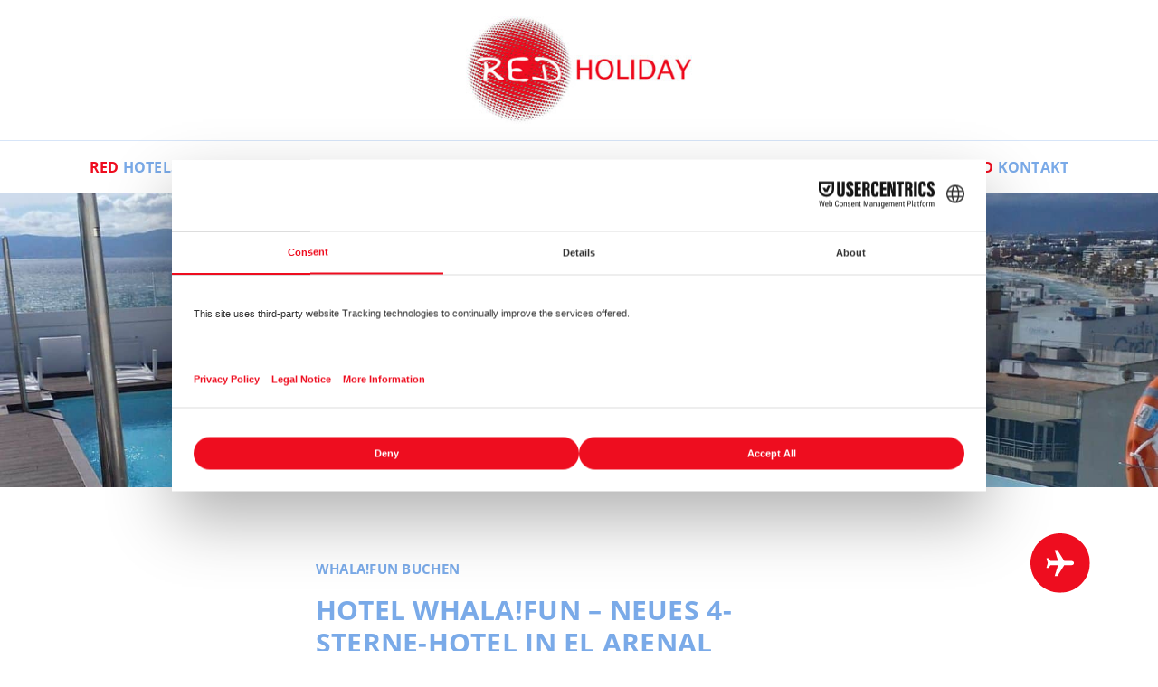

--- FILE ---
content_type: text/html; charset=UTF-8
request_url: https://www.red-holiday.de/whalafun-buchen/
body_size: 23574
content:
<!DOCTYPE html>
<html>
    <head>
        
        <meta http-equiv="content-type" content="text/html; charset=UTF-8" />
        <title>whala!fun buchen - RED Holiday</title>
<link crossorigin data-rocket-preload as="font" href="https://www.red-holiday.de/wp-content/themes/redholiday_2021/fonts/OpenSans-Regular.woff2" rel="preload">
<link crossorigin data-rocket-preload as="font" href="https://www.red-holiday.de/wp-content/themes/redholiday_2021/fonts/OpenSans-Bold.woff2" rel="preload">
<style id="wpr-usedcss">img:is([sizes=auto i],[sizes^="auto," i]){contain-intrinsic-size:3000px 1500px}.wp-block-button__link{align-content:center;box-sizing:border-box;cursor:pointer;display:inline-block;height:100%;text-align:center;word-break:break-word}:where(.wp-block-button__link){border-radius:9999px;box-shadow:none;padding:calc(.667em + 2px) calc(1.333em + 2px);text-decoration:none}.wp-block-button[style*=text-decoration] .wp-block-button__link{text-decoration:inherit}:root :where(.wp-block-button .wp-block-button__link.is-style-outline),:root :where(.wp-block-button.is-style-outline>.wp-block-button__link){border:2px solid;padding:.667em 1.333em}:root :where(.wp-block-button .wp-block-button__link.is-style-outline:not(.has-text-color)),:root :where(.wp-block-button.is-style-outline>.wp-block-button__link:not(.has-text-color)){color:currentColor}:root :where(.wp-block-button .wp-block-button__link.is-style-outline:not(.has-background)),:root :where(.wp-block-button.is-style-outline>.wp-block-button__link:not(.has-background)){background-color:initial;background-image:none}.wp-block-buttons{box-sizing:border-box}.wp-block-buttons>.wp-block-button{display:inline-block;margin:0}.wp-block-buttons.is-content-justification-center{justify-content:center}.wp-block-buttons[style*=text-decoration] .wp-block-button,.wp-block-buttons[style*=text-decoration] .wp-block-button__link{text-decoration:inherit}.wp-block-buttons .wp-block-button__link{width:100%}:where(.wp-block-calendar table:not(.has-background) th){background:#ddd}.wp-block-columns{box-sizing:border-box;display:flex;flex-wrap:wrap!important}@media (min-width:782px){.wp-block-columns{flex-wrap:nowrap!important}}.wp-block-columns{align-items:normal!important}@media (max-width:781px){.wp-block-columns:not(.is-not-stacked-on-mobile)>.wp-block-column{flex-basis:100%!important}}@media (min-width:782px){.wp-block-columns:not(.is-not-stacked-on-mobile)>.wp-block-column{flex-basis:0;flex-grow:1}}:where(.wp-block-columns){margin-bottom:1.75em}:where(.wp-block-columns.has-background){padding:1.25em 2.375em}.wp-block-column{flex-grow:1;min-width:0;overflow-wrap:break-word;word-break:break-word}:where(.wp-block-post-comments input[type=submit]){border:none}:where(.wp-block-cover-image:not(.has-text-color)),:where(.wp-block-cover:not(.has-text-color)){color:#fff}:where(.wp-block-cover-image.is-light:not(.has-text-color)),:where(.wp-block-cover.is-light:not(.has-text-color)){color:#000}:root :where(.wp-block-cover h1:not(.has-text-color)),:root :where(.wp-block-cover h2:not(.has-text-color)),:root :where(.wp-block-cover h3:not(.has-text-color)),:root :where(.wp-block-cover h4:not(.has-text-color)),:root :where(.wp-block-cover h5:not(.has-text-color)),:root :where(.wp-block-cover h6:not(.has-text-color)),:root :where(.wp-block-cover p:not(.has-text-color)){color:inherit}:where(.wp-block-file){margin-bottom:1.5em}:where(.wp-block-file__button){border-radius:2em;display:inline-block;padding:.5em 1em}:where(.wp-block-file__button):where(a):active,:where(.wp-block-file__button):where(a):focus,:where(.wp-block-file__button):where(a):hover,:where(.wp-block-file__button):where(a):visited{box-shadow:none;color:#fff;opacity:.85;text-decoration:none}:where(.wp-block-form-input__input){font-size:1em;margin-bottom:.5em;padding:0 .5em}:where(.wp-block-form-input__input)[type=date],:where(.wp-block-form-input__input)[type=datetime-local],:where(.wp-block-form-input__input)[type=datetime],:where(.wp-block-form-input__input)[type=email],:where(.wp-block-form-input__input)[type=month],:where(.wp-block-form-input__input)[type=number],:where(.wp-block-form-input__input)[type=password],:where(.wp-block-form-input__input)[type=search],:where(.wp-block-form-input__input)[type=tel],:where(.wp-block-form-input__input)[type=text],:where(.wp-block-form-input__input)[type=time],:where(.wp-block-form-input__input)[type=url],:where(.wp-block-form-input__input)[type=week]{border-style:solid;border-width:1px;line-height:2;min-height:2em}:where(.wp-block-group.wp-block-group-is-layout-constrained){position:relative}h1:where(.wp-block-heading).has-background,h2:where(.wp-block-heading).has-background,h3:where(.wp-block-heading).has-background,h4:where(.wp-block-heading).has-background,h5:where(.wp-block-heading).has-background,h6:where(.wp-block-heading).has-background{padding:1.25em 2.375em}:root :where(.wp-block-image.is-style-rounded img,.wp-block-image .is-style-rounded img){border-radius:9999px}:where(.wp-block-latest-comments:not([style*=line-height] .wp-block-latest-comments__comment)){line-height:1.1}:where(.wp-block-latest-comments:not([style*=line-height] .wp-block-latest-comments__comment-excerpt p)){line-height:1.8}:root :where(.wp-block-latest-posts.is-grid){padding:0}:root :where(.wp-block-latest-posts.wp-block-latest-posts__list){padding-left:0}ol,ul{box-sizing:border-box}:root :where(.wp-block-list.has-background){padding:1.25em 2.375em}:where(.wp-block-navigation.has-background .wp-block-navigation-item a:not(.wp-element-button)),:where(.wp-block-navigation.has-background .wp-block-navigation-submenu a:not(.wp-element-button)){padding:.5em 1em}:where(.wp-block-navigation .wp-block-navigation__submenu-container .wp-block-navigation-item a:not(.wp-element-button)),:where(.wp-block-navigation .wp-block-navigation__submenu-container .wp-block-navigation-submenu a:not(.wp-element-button)),:where(.wp-block-navigation .wp-block-navigation__submenu-container .wp-block-navigation-submenu button.wp-block-navigation-item__content),:where(.wp-block-navigation .wp-block-navigation__submenu-container .wp-block-pages-list__item button.wp-block-navigation-item__content){padding:.5em 1em}:root :where(p.has-background){padding:1.25em 2.375em}:where(p.has-text-color:not(.has-link-color)) a{color:inherit}:where(.wp-block-post-comments-form input:not([type=submit])),:where(.wp-block-post-comments-form textarea){border:1px solid #949494;font-family:inherit;font-size:1em}:where(.wp-block-post-comments-form input:where(:not([type=submit]):not([type=checkbox]))),:where(.wp-block-post-comments-form textarea){padding:calc(.667em + 2px)}:where(.wp-block-post-excerpt){box-sizing:border-box;margin-bottom:var(--wp--style--block-gap);margin-top:var(--wp--style--block-gap)}:where(.wp-block-preformatted.has-background){padding:1.25em 2.375em}:where(.wp-block-search__button){border:1px solid #ccc;padding:6px 10px}:where(.wp-block-search__input){appearance:none;border:1px solid #949494;flex-grow:1;font-family:inherit;font-size:inherit;font-style:inherit;font-weight:inherit;letter-spacing:inherit;line-height:inherit;margin-left:0;margin-right:0;min-width:3rem;padding:8px;text-decoration:unset!important;text-transform:inherit}:where(.wp-block-search__button-inside .wp-block-search__inside-wrapper){background-color:#fff;border:1px solid #949494;box-sizing:border-box;padding:4px}:where(.wp-block-search__button-inside .wp-block-search__inside-wrapper) .wp-block-search__input{border:none;border-radius:0;padding:0 4px}:where(.wp-block-search__button-inside .wp-block-search__inside-wrapper) .wp-block-search__input:focus{outline:0}:where(.wp-block-search__button-inside .wp-block-search__inside-wrapper) :where(.wp-block-search__button){padding:4px 8px}.wp-block-separator{border:none;border-top:2px solid}:root :where(.wp-block-separator.is-style-dots){height:auto;line-height:1;text-align:center}:root :where(.wp-block-separator.is-style-dots):before{color:currentColor;content:"···";font-family:serif;font-size:1.5em;letter-spacing:2em;padding-left:2em}:root :where(.wp-block-site-logo.is-style-rounded){border-radius:9999px}:where(.wp-block-social-links:not(.is-style-logos-only)) .wp-social-link{background-color:#f0f0f0;color:#444}:where(.wp-block-social-links:not(.is-style-logos-only)) .wp-social-link-amazon{background-color:#f90;color:#fff}:where(.wp-block-social-links:not(.is-style-logos-only)) .wp-social-link-bandcamp{background-color:#1ea0c3;color:#fff}:where(.wp-block-social-links:not(.is-style-logos-only)) .wp-social-link-behance{background-color:#0757fe;color:#fff}:where(.wp-block-social-links:not(.is-style-logos-only)) .wp-social-link-bluesky{background-color:#0a7aff;color:#fff}:where(.wp-block-social-links:not(.is-style-logos-only)) .wp-social-link-codepen{background-color:#1e1f26;color:#fff}:where(.wp-block-social-links:not(.is-style-logos-only)) .wp-social-link-deviantart{background-color:#02e49b;color:#fff}:where(.wp-block-social-links:not(.is-style-logos-only)) .wp-social-link-discord{background-color:#5865f2;color:#fff}:where(.wp-block-social-links:not(.is-style-logos-only)) .wp-social-link-dribbble{background-color:#e94c89;color:#fff}:where(.wp-block-social-links:not(.is-style-logos-only)) .wp-social-link-dropbox{background-color:#4280ff;color:#fff}:where(.wp-block-social-links:not(.is-style-logos-only)) .wp-social-link-etsy{background-color:#f45800;color:#fff}:where(.wp-block-social-links:not(.is-style-logos-only)) .wp-social-link-facebook{background-color:#0866ff;color:#fff}:where(.wp-block-social-links:not(.is-style-logos-only)) .wp-social-link-fivehundredpx{background-color:#000;color:#fff}:where(.wp-block-social-links:not(.is-style-logos-only)) .wp-social-link-flickr{background-color:#0461dd;color:#fff}:where(.wp-block-social-links:not(.is-style-logos-only)) .wp-social-link-foursquare{background-color:#e65678;color:#fff}:where(.wp-block-social-links:not(.is-style-logos-only)) .wp-social-link-github{background-color:#24292d;color:#fff}:where(.wp-block-social-links:not(.is-style-logos-only)) .wp-social-link-goodreads{background-color:#eceadd;color:#382110}:where(.wp-block-social-links:not(.is-style-logos-only)) .wp-social-link-google{background-color:#ea4434;color:#fff}:where(.wp-block-social-links:not(.is-style-logos-only)) .wp-social-link-gravatar{background-color:#1d4fc4;color:#fff}:where(.wp-block-social-links:not(.is-style-logos-only)) .wp-social-link-instagram{background-color:#f00075;color:#fff}:where(.wp-block-social-links:not(.is-style-logos-only)) .wp-social-link-lastfm{background-color:#e21b24;color:#fff}:where(.wp-block-social-links:not(.is-style-logos-only)) .wp-social-link-linkedin{background-color:#0d66c2;color:#fff}:where(.wp-block-social-links:not(.is-style-logos-only)) .wp-social-link-mastodon{background-color:#3288d4;color:#fff}:where(.wp-block-social-links:not(.is-style-logos-only)) .wp-social-link-medium{background-color:#000;color:#fff}:where(.wp-block-social-links:not(.is-style-logos-only)) .wp-social-link-meetup{background-color:#f6405f;color:#fff}:where(.wp-block-social-links:not(.is-style-logos-only)) .wp-social-link-patreon{background-color:#000;color:#fff}:where(.wp-block-social-links:not(.is-style-logos-only)) .wp-social-link-pinterest{background-color:#e60122;color:#fff}:where(.wp-block-social-links:not(.is-style-logos-only)) .wp-social-link-pocket{background-color:#ef4155;color:#fff}:where(.wp-block-social-links:not(.is-style-logos-only)) .wp-social-link-reddit{background-color:#ff4500;color:#fff}:where(.wp-block-social-links:not(.is-style-logos-only)) .wp-social-link-skype{background-color:#0478d7;color:#fff}:where(.wp-block-social-links:not(.is-style-logos-only)) .wp-social-link-snapchat{background-color:#fefc00;color:#fff;stroke:#000}:where(.wp-block-social-links:not(.is-style-logos-only)) .wp-social-link-soundcloud{background-color:#ff5600;color:#fff}:where(.wp-block-social-links:not(.is-style-logos-only)) .wp-social-link-spotify{background-color:#1bd760;color:#fff}:where(.wp-block-social-links:not(.is-style-logos-only)) .wp-social-link-telegram{background-color:#2aabee;color:#fff}:where(.wp-block-social-links:not(.is-style-logos-only)) .wp-social-link-threads{background-color:#000;color:#fff}:where(.wp-block-social-links:not(.is-style-logos-only)) .wp-social-link-tiktok{background-color:#000;color:#fff}:where(.wp-block-social-links:not(.is-style-logos-only)) .wp-social-link-tumblr{background-color:#011835;color:#fff}:where(.wp-block-social-links:not(.is-style-logos-only)) .wp-social-link-twitch{background-color:#6440a4;color:#fff}:where(.wp-block-social-links:not(.is-style-logos-only)) .wp-social-link-twitter{background-color:#1da1f2;color:#fff}:where(.wp-block-social-links:not(.is-style-logos-only)) .wp-social-link-vimeo{background-color:#1eb7ea;color:#fff}:where(.wp-block-social-links:not(.is-style-logos-only)) .wp-social-link-vk{background-color:#4680c2;color:#fff}:where(.wp-block-social-links:not(.is-style-logos-only)) .wp-social-link-wordpress{background-color:#3499cd;color:#fff}:where(.wp-block-social-links:not(.is-style-logos-only)) .wp-social-link-whatsapp{background-color:#25d366;color:#fff}:where(.wp-block-social-links:not(.is-style-logos-only)) .wp-social-link-x{background-color:#000;color:#fff}:where(.wp-block-social-links:not(.is-style-logos-only)) .wp-social-link-yelp{background-color:#d32422;color:#fff}:where(.wp-block-social-links:not(.is-style-logos-only)) .wp-social-link-youtube{background-color:red;color:#fff}:where(.wp-block-social-links.is-style-logos-only) .wp-social-link{background:0 0}:where(.wp-block-social-links.is-style-logos-only) .wp-social-link svg{height:1.25em;width:1.25em}:where(.wp-block-social-links.is-style-logos-only) .wp-social-link-amazon{color:#f90}:where(.wp-block-social-links.is-style-logos-only) .wp-social-link-bandcamp{color:#1ea0c3}:where(.wp-block-social-links.is-style-logos-only) .wp-social-link-behance{color:#0757fe}:where(.wp-block-social-links.is-style-logos-only) .wp-social-link-bluesky{color:#0a7aff}:where(.wp-block-social-links.is-style-logos-only) .wp-social-link-codepen{color:#1e1f26}:where(.wp-block-social-links.is-style-logos-only) .wp-social-link-deviantart{color:#02e49b}:where(.wp-block-social-links.is-style-logos-only) .wp-social-link-discord{color:#5865f2}:where(.wp-block-social-links.is-style-logos-only) .wp-social-link-dribbble{color:#e94c89}:where(.wp-block-social-links.is-style-logos-only) .wp-social-link-dropbox{color:#4280ff}:where(.wp-block-social-links.is-style-logos-only) .wp-social-link-etsy{color:#f45800}:where(.wp-block-social-links.is-style-logos-only) .wp-social-link-facebook{color:#0866ff}:where(.wp-block-social-links.is-style-logos-only) .wp-social-link-fivehundredpx{color:#000}:where(.wp-block-social-links.is-style-logos-only) .wp-social-link-flickr{color:#0461dd}:where(.wp-block-social-links.is-style-logos-only) .wp-social-link-foursquare{color:#e65678}:where(.wp-block-social-links.is-style-logos-only) .wp-social-link-github{color:#24292d}:where(.wp-block-social-links.is-style-logos-only) .wp-social-link-goodreads{color:#382110}:where(.wp-block-social-links.is-style-logos-only) .wp-social-link-google{color:#ea4434}:where(.wp-block-social-links.is-style-logos-only) .wp-social-link-gravatar{color:#1d4fc4}:where(.wp-block-social-links.is-style-logos-only) .wp-social-link-instagram{color:#f00075}:where(.wp-block-social-links.is-style-logos-only) .wp-social-link-lastfm{color:#e21b24}:where(.wp-block-social-links.is-style-logos-only) .wp-social-link-linkedin{color:#0d66c2}:where(.wp-block-social-links.is-style-logos-only) .wp-social-link-mastodon{color:#3288d4}:where(.wp-block-social-links.is-style-logos-only) .wp-social-link-medium{color:#000}:where(.wp-block-social-links.is-style-logos-only) .wp-social-link-meetup{color:#f6405f}:where(.wp-block-social-links.is-style-logos-only) .wp-social-link-patreon{color:#000}:where(.wp-block-social-links.is-style-logos-only) .wp-social-link-pinterest{color:#e60122}:where(.wp-block-social-links.is-style-logos-only) .wp-social-link-pocket{color:#ef4155}:where(.wp-block-social-links.is-style-logos-only) .wp-social-link-reddit{color:#ff4500}:where(.wp-block-social-links.is-style-logos-only) .wp-social-link-skype{color:#0478d7}:where(.wp-block-social-links.is-style-logos-only) .wp-social-link-snapchat{color:#fff;stroke:#000}:where(.wp-block-social-links.is-style-logos-only) .wp-social-link-soundcloud{color:#ff5600}:where(.wp-block-social-links.is-style-logos-only) .wp-social-link-spotify{color:#1bd760}:where(.wp-block-social-links.is-style-logos-only) .wp-social-link-telegram{color:#2aabee}:where(.wp-block-social-links.is-style-logos-only) .wp-social-link-threads{color:#000}:where(.wp-block-social-links.is-style-logos-only) .wp-social-link-tiktok{color:#000}:where(.wp-block-social-links.is-style-logos-only) .wp-social-link-tumblr{color:#011835}:where(.wp-block-social-links.is-style-logos-only) .wp-social-link-twitch{color:#6440a4}:where(.wp-block-social-links.is-style-logos-only) .wp-social-link-twitter{color:#1da1f2}:where(.wp-block-social-links.is-style-logos-only) .wp-social-link-vimeo{color:#1eb7ea}:where(.wp-block-social-links.is-style-logos-only) .wp-social-link-vk{color:#4680c2}:where(.wp-block-social-links.is-style-logos-only) .wp-social-link-whatsapp{color:#25d366}:where(.wp-block-social-links.is-style-logos-only) .wp-social-link-wordpress{color:#3499cd}:where(.wp-block-social-links.is-style-logos-only) .wp-social-link-x{color:#000}:where(.wp-block-social-links.is-style-logos-only) .wp-social-link-yelp{color:#d32422}:where(.wp-block-social-links.is-style-logos-only) .wp-social-link-youtube{color:red}:root :where(.wp-block-social-links .wp-social-link a){padding:.25em}:root :where(.wp-block-social-links.is-style-logos-only .wp-social-link a){padding:0}:root :where(.wp-block-social-links.is-style-pill-shape .wp-social-link a){padding-left:.6666666667em;padding-right:.6666666667em}:root :where(.wp-block-tag-cloud.is-style-outline){display:flex;flex-wrap:wrap;gap:1ch}:root :where(.wp-block-tag-cloud.is-style-outline a){border:1px solid;font-size:unset!important;margin-right:0;padding:1ch 2ch;text-decoration:none!important}:root :where(.wp-block-table-of-contents){box-sizing:border-box}:where(.wp-block-term-description){box-sizing:border-box;margin-bottom:var(--wp--style--block-gap);margin-top:var(--wp--style--block-gap)}:where(pre.wp-block-verse){font-family:inherit}:root{--wp-block-synced-color:#7a00df;--wp-block-synced-color--rgb:122,0,223;--wp-bound-block-color:var(--wp-block-synced-color);--wp-editor-canvas-background:#ddd;--wp-admin-theme-color:#007cba;--wp-admin-theme-color--rgb:0,124,186;--wp-admin-theme-color-darker-10:#006ba1;--wp-admin-theme-color-darker-10--rgb:0,107,160.5;--wp-admin-theme-color-darker-20:#005a87;--wp-admin-theme-color-darker-20--rgb:0,90,135;--wp-admin-border-width-focus:2px}@media (min-resolution:192dpi){:root{--wp-admin-border-width-focus:1.5px}}:root{--wp--preset--font-size--normal:16px;--wp--preset--font-size--huge:42px}.has-text-align-center{text-align:center}html :where(.has-border-color){border-style:solid}html :where([style*=border-top-color]){border-top-style:solid}html :where([style*=border-right-color]){border-right-style:solid}html :where([style*=border-bottom-color]){border-bottom-style:solid}html :where([style*=border-left-color]){border-left-style:solid}html :where([style*=border-width]){border-style:solid}html :where([style*=border-top-width]){border-top-style:solid}html :where([style*=border-right-width]){border-right-style:solid}html :where([style*=border-bottom-width]){border-bottom-style:solid}html :where([style*=border-left-width]){border-left-style:solid}html :where(img[class*=wp-image-]){height:auto;max-width:100%}:where(figure){margin:0 0 1em}html :where(.is-position-sticky){--wp-admin--admin-bar--position-offset:var(--wp-admin--admin-bar--height,0px)}.wp-block-button__link{color:#fff;background-color:#32373c;border-radius:9999px;box-shadow:none;text-decoration:none;padding:calc(.667em + 2px) calc(1.333em + 2px);font-size:1.125em}:root{--wp--preset--aspect-ratio--square:1;--wp--preset--aspect-ratio--4-3:4/3;--wp--preset--aspect-ratio--3-4:3/4;--wp--preset--aspect-ratio--3-2:3/2;--wp--preset--aspect-ratio--2-3:2/3;--wp--preset--aspect-ratio--16-9:16/9;--wp--preset--aspect-ratio--9-16:9/16;--wp--preset--color--black:#000000;--wp--preset--color--cyan-bluish-gray:#abb8c3;--wp--preset--color--white:#ffffff;--wp--preset--color--pale-pink:#f78da7;--wp--preset--color--vivid-red:#cf2e2e;--wp--preset--color--luminous-vivid-orange:#ff6900;--wp--preset--color--luminous-vivid-amber:#fcb900;--wp--preset--color--light-green-cyan:#7bdcb5;--wp--preset--color--vivid-green-cyan:#00d084;--wp--preset--color--pale-cyan-blue:#8ed1fc;--wp--preset--color--vivid-cyan-blue:#0693e3;--wp--preset--color--vivid-purple:#9b51e0;--wp--preset--color--red:#ee0d1f;--wp--preset--color--blue:#7aaae8;--wp--preset--gradient--vivid-cyan-blue-to-vivid-purple:linear-gradient(135deg,rgb(6, 147, 227) 0%,rgb(155, 81, 224) 100%);--wp--preset--gradient--light-green-cyan-to-vivid-green-cyan:linear-gradient(135deg,rgb(122, 220, 180) 0%,rgb(0, 208, 130) 100%);--wp--preset--gradient--luminous-vivid-amber-to-luminous-vivid-orange:linear-gradient(135deg,rgb(252, 185, 0) 0%,rgb(255, 105, 0) 100%);--wp--preset--gradient--luminous-vivid-orange-to-vivid-red:linear-gradient(135deg,rgb(255, 105, 0) 0%,rgb(207, 46, 46) 100%);--wp--preset--gradient--very-light-gray-to-cyan-bluish-gray:linear-gradient(135deg,rgb(238, 238, 238) 0%,rgb(169, 184, 195) 100%);--wp--preset--gradient--cool-to-warm-spectrum:linear-gradient(135deg,rgb(74, 234, 220) 0%,rgb(151, 120, 209) 20%,rgb(207, 42, 186) 40%,rgb(238, 44, 130) 60%,rgb(251, 105, 98) 80%,rgb(254, 248, 76) 100%);--wp--preset--gradient--blush-light-purple:linear-gradient(135deg,rgb(255, 206, 236) 0%,rgb(152, 150, 240) 100%);--wp--preset--gradient--blush-bordeaux:linear-gradient(135deg,rgb(254, 205, 165) 0%,rgb(254, 45, 45) 50%,rgb(107, 0, 62) 100%);--wp--preset--gradient--luminous-dusk:linear-gradient(135deg,rgb(255, 203, 112) 0%,rgb(199, 81, 192) 50%,rgb(65, 88, 208) 100%);--wp--preset--gradient--pale-ocean:linear-gradient(135deg,rgb(255, 245, 203) 0%,rgb(182, 227, 212) 50%,rgb(51, 167, 181) 100%);--wp--preset--gradient--electric-grass:linear-gradient(135deg,rgb(202, 248, 128) 0%,rgb(113, 206, 126) 100%);--wp--preset--gradient--midnight:linear-gradient(135deg,rgb(2, 3, 129) 0%,rgb(40, 116, 252) 100%);--wp--preset--font-size--small:13px;--wp--preset--font-size--medium:20px;--wp--preset--font-size--large:36px;--wp--preset--font-size--x-large:42px;--wp--preset--spacing--20:0.44rem;--wp--preset--spacing--30:0.67rem;--wp--preset--spacing--40:1rem;--wp--preset--spacing--50:1.5rem;--wp--preset--spacing--60:2.25rem;--wp--preset--spacing--70:3.38rem;--wp--preset--spacing--80:5.06rem;--wp--preset--shadow--natural:6px 6px 9px rgba(0, 0, 0, .2);--wp--preset--shadow--deep:12px 12px 50px rgba(0, 0, 0, .4);--wp--preset--shadow--sharp:6px 6px 0px rgba(0, 0, 0, .2);--wp--preset--shadow--outlined:6px 6px 0px -3px rgb(255, 255, 255),6px 6px rgb(0, 0, 0);--wp--preset--shadow--crisp:6px 6px 0px rgb(0, 0, 0)}:where(.is-layout-flex){gap:.5em}:where(.is-layout-grid){gap:.5em}.has-white-color{color:var(--wp--preset--color--white)!important}.has-white-background-color{background-color:var(--wp--preset--color--white)!important}:where(.wp-block-post-template.is-layout-flex){gap:1.25em}:where(.wp-block-post-template.is-layout-grid){gap:1.25em}:where(.wp-block-term-template.is-layout-flex){gap:1.25em}:where(.wp-block-term-template.is-layout-grid){gap:1.25em}:where(.wp-block-columns.is-layout-flex){gap:2em}:where(.wp-block-columns.is-layout-grid){gap:2em}:root :where(.wp-block-pullquote){font-size:1.5em;line-height:1.6}.clear{clear:both}@font-face{font-family:'Open Sans';src:local('Open Sans Regular'),local('OpenSans-Regular'),url('https://www.red-holiday.de/wp-content/themes/redholiday_2021/fonts/OpenSans-Regular.woff2') format('woff2'),url('https://www.red-holiday.de/wp-content/themes/redholiday_2021/fonts/OpenSans-Regular.woff') format('woff');font-weight:400;font-style:normal;font-display:swap}@font-face{font-family:'Open Sans';src:local('Open Sans Bold'),local('OpenSans-Bold'),url('https://www.red-holiday.de/wp-content/themes/redholiday_2021/fonts/OpenSans-Bold.woff2') format('woff2'),url('https://www.red-holiday.de/wp-content/themes/redholiday_2021/fonts/OpenSans-Bold.woff') format('woff');font-weight:700;font-style:normal;font-display:swap}@keyframes fadeIn{from{opacity:0}to{opacity:1}}a,abbr,acronym,address,article,aside,audio,big,blockquote,body,canvas,caption,center,cite,code,dd,del,details,dfn,div,dl,dt,em,embed,fieldset,figcaption,figure,footer,form,h1,h2,h3,h4,h5,h6,header,hgroup,html,iframe,img,ins,kbd,label,legend,li,mark,menu,nav,object,ol,output,p,pre,ruby,samp,section,small,span,strike,strong,sub,summary,sup,table,tbody,td,tfoot,th,thead,time,tr,tt,ul,var,video{margin:0;padding:0;border:0;font-size:100%;font:inherit;vertical-align:baseline}article,aside,details,figcaption,figure,footer,header,hgroup,main,menu,nav,section{display:block}ol,ul{list-style:none}blockquote{quotes:none}blockquote:after,blockquote:before{content:'';content:none}table{border-collapse:collapse;border-spacing:0}html{font-size:62.5%;-webkit-text-size-adjust:100%}body{font-family:'Open Sans';font-weight:400;background:#fff;text-align:left;font-size:20px;font-size:2rem;line-height:1.4;overflow-x:hidden;-webkit-font-smoothing:antialiased;-moz-osx-font-smoothing:grayscale}h1{font-weight:700;font-size:17px;font-size:1.7rem;margin-bottom:2rem;line-height:1.2;text-transform:uppercase;color:#7aaae8;letter-spacing:.03rem}h2{font-weight:700;font-size:34px;font-size:3.4rem;margin-top:6rem;margin-bottom:5rem;line-height:1.2;text-transform:uppercase;color:#7aaae8;letter-spacing:.03rem}h1+h2{margin-top:2rem}.h3,footer .title,h3{font-weight:700;font-size:19px;font-size:1.9rem;margin-top:4rem;margin-bottom:3rem;line-height:1.2;text-transform:uppercase;color:#7aaae8;letter-spacing:.03rem}.h4,h4{font-weight:400;font-size:18px;font-size:1.8rem;margin-top:3rem;margin-bottom:3rem;line-height:1.2;text-transform:uppercase;color:#7aaae8;letter-spacing:.03rem}main article ol,main article p,main article ul{margin-bottom:3rem}main article ul{list-style:disc;padding-left:2rem}main article ul li{margin-bottom:.5rem}a{text-decoration:none;-webkit-transition:.3s;-moz-transition:.3s;-ms-transition:.3s;-o-transition:.3s;transition:all .3s ease}main article ol li a,main article p a,main article ul li a{color:#ee0d1f;text-decoration:underline}main article ol li a:hover,main article p a:hover,main article ul li a:hover{opacity:.7}main article h1 a,main article h2 a,main article h3 a,main article h4 a{color:#7aaae8;text-transform:none}.wp-block-button__link,a.button{border-radius:99px;text-transform:uppercase;font-size:19px;font-size:1.9rem;font-weight:700;letter-spacing:.03rem;padding:2.2rem 5.6rem;background-color:#ee0d1f;display:inline-block;color:#fff;text-decoration:none}a.button{margin:3rem 0}a.button.small{font-size:16px;font-size:1.6rem;padding:.8rem 1.8rem;margin:1.5rem 0}.wp-block-button__link:hover,a.button:hover{text-decoration:none;color:#fff;transform:scale(1.03);opacity:1}.wp-block-button__link:active,.wp-block-button__link:focus,.wp-block-button__link:visited{text-decoration:none;color:#fff}.wp-block-button__link.has-white-background-color:hover{text-decoration:none;color:#ee0d1f}.wp-block-button__link.has-white-background-color:active,.wp-block-button__link.has-white-background-color:focus,.wp-block-button__link.has-white-background-color:visited{text-decoration:none;color:#ee0d1f}.wp-block-button.anfrage .wp-block-button__link,.wp-block-button.manage-search .wp-block-button__link,.wp-block-button.telefon .wp-block-button__link{min-width:40rem;box-sizing:border-box;position:relative;display:flex;justify-content:center;align-items:center}.wp-block-button.anfrage .wp-block-button__link:before,.wp-block-button.manage-search .wp-block-button__link:before,.wp-block-button.telefon .wp-block-button__link:before{content:'';width:3rem;height:3rem;background-size:contain;margin-right:1rem}.wp-block-button.anfrage .wp-block-button__link:before{background-image:var(--wpr-bg-cdabe2c1-5bb9-48c6-a141-50b8f6b21fb1)}.wp-block-button.telefon .wp-block-button__link:before{background-image:var(--wpr-bg-989a15d9-cce5-4e1d-a692-4b2b2a7ab7f1)}.wp-block-button.manage-search .wp-block-button__link:before{background-image:var(--wpr-bg-becc4785-e0e6-403a-9dea-4523767949de)}strong{font-weight:700}em{font-style:italic}strong em{font-weight:700;font-style:italic}sup{font-size:75%;line-height:0;position:relative;top:-.5em}.has-red-color{color:#ee0d1f}.has-white-color{color:#fff}.has-red-background-color{background-color:#ee0d1f!important}.has-white-background-color{background-color:#fff!important}.has-icon{position:relative;display:flex;justify-content:flex-start;align-items:center}.has-icon:before{content:'';width:2.2rem;height:2.2rem;margin-top:.1rem;background-repeat:no-repeat;background-position:center;background-size:contain;flex-shrink:0;margin-right:1rem}footer .has-icon:before{margin-top:.4rem}.has-icon.groups:before{background-image:var(--wpr-bg-12286317-22a6-4791-a265-31108e982b30)}.has-icon.groups.red:before{background-image:var(--wpr-bg-ff0638cc-5932-425b-9005-f9cc440640f8)}.has-icon.phone:before{background-image:var(--wpr-bg-87a55853-24d4-41c9-8844-8293c4a054b6)}.has-icon.mail:before{background-image:var(--wpr-bg-a597a25d-a2f1-4009-83cc-b4041276d83c)}.has-icon.article:before{background-image:var(--wpr-bg-9bc5b765-da98-4922-a3ac-527ff3050864)}.has-icon.manage-search:before{background-image:var(--wpr-bg-ec4bb1cb-55cb-47f1-b83d-6940eb09e160)}.has-icon.facebook:before{background-image:var(--wpr-bg-c0505b32-34ef-49c6-aee5-b666b32f65cd)}.has-icon.instagram:before{background-image:var(--wpr-bg-059be336-50c8-4c59-ae35-8bbd6ba00436)}header{-webkit-box-shadow:0 0 6px 2px rgba(0,0,0,.1);box-shadow:0 0 6px 2px rgba(0,0,0,.1)}header #logo{width:28rem;max-width:80%;display:block;padding:2rem 0;margin:auto}header #logo img{display:block;width:100%;height:auto}header nav#main-menu{padding:0;border-top:1px solid rgba(122,170,232,.3)}header .menu{margin:0;display:flex;justify-content:center;align-items:center}header nav#main-menu ul li a{text-transform:uppercase;font-size:17.8px;font-size:1.78rem;font-weight:700;display:block;padding:2rem 4.3rem;color:#7aaae8;letter-spacing:.03rem}header nav#main-menu ul li a span{color:#ee0d1f}header nav#main-menu ul li a:hover{text-decoration:none;color:#ee0d1f}header nav#main-menu>div>ul>li.menu-item-has-children:hover>a{background-color:#7aaae8;color:#fff}header nav#main-menu>div>ul>li.menu-item-has-children:hover>a span{color:#ee0d1f}header nav#main-menu .sub-menu{opacity:0;visibility:hidden;position:absolute;z-index:999;background-color:rgba(122,170,232,.9);margin:0;padding:2rem 5vw;box-sizing:border-box;width:100%;left:0;display:grid;grid-template-columns:1fr 1fr 1fr 1fr;grid-column-gap:4rem;column-gap:4rem;-webkit-box-shadow:0 8px 4px -4px rgba(0,0,0,.1);box-shadow:0 8px 4px -4px rgba(0,0,0,.1);-webkit-transition:.3s;-moz-transition:.3s;-ms-transition:.3s;-o-transition:.3s;transition:all .3s ease}header nav#main-menu .col-5 .sub-menu{grid-template-columns:1fr 1fr 1fr 1fr 1fr}header nav#main-menu>div>ul>li.menu-item-has-children:hover>.sub-menu{opacity:1;visibility:visible}header nav#main-menu .sub-menu li a{padding:2rem 0;color:#fff;border-bottom:1px solid rgba(255,255,255,.3)}header nav#main-menu .show-thumbnails .sub-menu li a{display:flex;flex-direction:column;position:relative}header nav#main-menu .show-thumbnails .sub-menu li a:after{content:'';display:block;padding-bottom:70%}header nav#main-menu .show-thumbnails .sub-menu li a img{display:block;width:100%;height:auto;order:2;object-fit:cover;position:absolute;left:0;top:6rem;height:calc(100% - 8rem);margin-top:0}header nav#main-menu .sub-menu .sub-menu{display:none}#nav-icon{display:none}#header-image img{display:block;width:100%;height:auto}.page-template-default main{max-width:86rem;margin:auto;padding:9rem 5vw 0}.category main{max-width:131rem;margin:auto;padding:9rem 5vw 0}main.has-cols{max-width:131rem;margin:auto;padding:9rem 5vw 0;display:flex;justify-content:space-between}.has-cols #side_nav{width:30rem;flex-shrink:0;align-self:flex-start;margin-top:-14.5rem;margin-right:4rem}.has-cols #side_nav.sticky{position:sticky;top:2em}.has-cols #side_nav h3{height:5.5rem;display:flex;justify-content:flex-start;align-items:center;box-sizing:border-box;padding-left:2.2rem;background-color:#7aaae8;color:#fff;margin:0}.has-cols #side_nav ul a{color:#7aaae8;display:block;border-bottom:1px solid rgba(122,170,232,.3)}.has-cols #side_nav>ul>li>a{font-size:19px;font-size:1.9rem;padding:1.42rem 2.2rem;background-color:rgba(122,170,232,.1)}.has-cols #side_nav>ul>li>a:hover{background-color:#fff}.has-cols #side_nav p{margin-top:3rem}.has-cols #side_nav p a{color:#ee0d1f}.has-cols article{flex-grow:1}footer h2 a{color:#7aaae8}footer nav#footer-menu{margin:9rem auto;max-width:131rem;padding:0 5vw}footer nav#footer-menu ul{column-count:6;column-gap:2em;column-width:18rem;margin:0}footer nav#footer-menu ul li{margin-bottom:2em;break-inside:avoid}footer nav#footer-menu ul li a{color:#fff;display:block;width:100%;position:relative;border-radius:9999px;overflow:hidden;-webkit-transform:translateZ(0)}footer nav#footer-menu ul li a .title{position:absolute;z-index:2;top:0;right:0;bottom:0;left:0;display:flex;justify-content:center;align-items:center;background-color:rgba(122,170,232,.5);color:#fff;margin:0;-webkit-transition:.3s;-moz-transition:.3s;-ms-transition:.3s;-o-transition:.3s;transition:all .3s ease}footer nav#footer-menu ul li a:hover .title{background-color:rgba(122,170,232,0)}footer nav#footer-menu ul li a img{display:block;width:100%;height:auto;-webkit-transition:.3s;-moz-transition:.3s;-ms-transition:.3s;-o-transition:.3s;transition:all .3s ease}footer nav#footer-menu ul li a:hover img{transform:scale(1.1)}#blue-footer{background-color:#7aaae8;padding:9rem 5vw 16rem}#blue-footer a{color:#fff}#blue-footer a:hover{color:#ee0d1f}#blue-footer-inner{max-width:131rem;margin:auto;display:flex;justify-content:space-between;align-items:center}#blue-footer .left{margin:0;flex-grow:1}#blue-footer .left ul{margin:0;display:flex;justify-content:flex-start;align-items:center}#blue-footer .left li{margin-right:5rem}#blue-footer .right{margin:0;flex-shrink:0}#blue-footer .right ul{margin:0;display:flex;justify-content:flex-end;align-items:center}#blue-footer .right li{margin-left:2rem}#blue-footer .right li img{display:block;width:3.5rem;height:auto}#overlay{position:fixed;z-index:9990;top:0;right:0;bottom:0;left:0;background-color:rgba(0,0,0,.5);opacity:0;visibility:hidden;-webkit-transition:.3s;-moz-transition:.3s;-ms-transition:.3s;-o-transition:.3s;transition:all .3s ease}body.iframe-active #overlay,body.schnellanfrage-active #overlay{opacity:1;visibility:visible}#schnellanfrage{position:fixed;z-index:9998;right:5vw;bottom:calc(5vw - 1.2rem);cursor:pointer;opacity:0;animation:1s 2s forwards fadeIn;-webkit-transition:.3s;-moz-transition:.3s;-ms-transition:.3s;-o-transition:.3s;transition:all .3s ease}body.schnellanfrage-active #schnellanfrage{right:calc(5vw + 85rem)}#schnellanfrage-icon{position:relative}#schnellanfrage img{position:relative;display:block;width:7.4rem;height:7.4rem;padding:1.2rem}@keyframes schnellanfrage{0%{opacity:1;transform:scale(1)}10%{opacity:0;transform:scale(1.2)}20%{opacity:1;transform:scale(1)}100%{opacity:1;transform:scale(1)}}#schnellanfrage-icon:before{content:'';position:absolute;width:100%;height:100%;border:1px solid rgba(238,13,31,.3);border-radius:99px;transform:scale(1);box-sizing:border-box;animation:8s 3s infinite schnellanfrage}#schnellanfrage:hover{transform:scale(1.1)}#schnellanfrage_buttons{position:fixed;z-index:9999;bottom:5vw;right:-1000px;column-gap:2.5rem;-webkit-transition:.3s;-moz-transition:.3s;-ms-transition:.3s;-o-transition:.3s;transition:all .3s ease}#schnellanfrage_buttons .wp-block-button{margin-bottom:0}body.schnellanfrage-active #schnellanfrage_buttons{right:5vw}.alignwide{width:100vw;max-width:131rem;margin-left:calc(50% - 131rem / 2)}.wp-block-separator,hr{margin-top:9rem;margin-bottom:9rem;border:0;border-bottom:1px solid rgba(122,170,232,.3)}#blue-waves{position:relative}#blue-waves:before{content:'';position:absolute;z-index:-2;top:50%;left:0;transform:translateY(-50%);width:100%;height:2000px;background-image:var(--wpr-bg-72d497ff-b817-434c-ba90-12d799d40d3f);background-repeat:no-repeat;background-position:center center;background-size:110%;opacity:0;animation:.8s ease-in 1s forwards fadeIn}#bubbles{display:none;position:absolute;left:0;z-index:-1;width:100%;height:700px;background-image:var(--wpr-bg-35473bef-58f0-4bac-b855-ba59f9926101);background-image:url(https://www.red-holiday.de/wp-content/themes/redholiday_2021/img/bubbles.webp);background-repeat:no-repeat;background-position:center center;background-size:100%;-moz-transform:translate3d(0,0,0);-webkit-transform:translate3d(0,0,0);transform:translate3d(0,0,0)}main article .wp-block-columns{margin-top:9rem;margin-bottom:9rem}main article h1+.wp-block-columns{margin-top:2em;margin-bottom:2em}.wp-block-columns.blue-box+.wp-block-columns.blue-box{margin-top:2em;margin-bottom:2em}.wp-block-columns.blue-box .wp-block-column{background-color:#7aaae8;padding:2.5rem}.wp-block-columns.blue-box .wp-block-column :not(.has-inline-color){color:#fff!important}.wp-block-columns.blue-box .wp-block-column :last-child{margin-bottom:0}.wp-block-columns.blue-box .wp-block-column .plain{display:block;width:3rem;height:3rem;height:auto;float:left}.wp-block-columns.blue-box .wp-block-column .plain-wrapper{-webkit-transition:.3s;-moz-transition:.3s;-ms-transition:.3s;-o-transition:.3s;transition:all .3s ease}.wp-block-columns.blue-box .wp-block-column:hover .plain-wrapper{transform:translateX(4px)}.wp-block-columns.blue-box .wp-block-column h2,.wp-block-columns.blue-box .wp-block-column h3,.wp-block-columns.blue-box .wp-block-column h4{margin:0}.wp-block-columns.blue-box .wp-block-column p{font-size:16px;font-size:1.6rem}iframe{width:100%}.open-iframe{cursor:pointer}.gallery{display:grid;grid-gap:2em}.gallery .gallery-item{float:none!important;margin-top:0!important;text-align:center!important;width:auto!important}.gallery img{display:block;border:0!important;width:100%;height:auto}input[type=email],input[type=text]{background-color:#fff!important;box-sizing:border-box!important;border-radius:4px!important;color:#333!important;-webkit-box-sizing:border-box!important;-moz-box-sizing:border-box!important;display:block!important;float:none!important;font-size:16px!important;border:1px solid #ccc!important;padding:3rem 1rem!important;height:38px!important;width:100%!important;line-height:1.3!important;font-family:'Open Sans'!important}textarea{background-color:#fff!important;box-sizing:border-box!important;-webkit-box-sizing:border-box!important;-moz-box-sizing:border-box!important;border-radius:4px!important;color:#333!important;font-size:16px!important;border:1px solid #ccc!important;padding:1.5rem!important;line-height:1.3!important;font-family:'Open Sans'!important}button[type=submit],input[type=submit]{background-color:#ee0d1f!important;color:#fff!important;font-weight:700!important;text-transform:uppercase!important;letter-spacing:.03rem!important;font-size:1.9rem!important;border-radius:4px!important;padding:1.6rem 3rem!important;margin-top:3rem!important;border:1px solid #ee0d1f!important;cursor:pointer}label{font-weight:400!important;font-size:1.9rem!important;color:initial!important}@media screen and (max-width:1560px){.page-template-default main{max-width:65rem}#blue-footer-inner,.alignwide,.category main,footer nav#footer-menu,main.has-cols{max-width:110rem}.alignwide{margin-left:calc(50% - 110rem / 2)}header nav#main-menu{padding:0 3.4rem}header nav#main-menu ul li a{padding:2rem 3.4rem}#blue-footer a{font-size:16px}footer .has-icon:before{margin-top:.2rem}.has-cols #side_nav{width:25rem}}@media screen and (max-width:1360px){html{font-size:56%}#blue-footer{padding:9rem 5vw 20rem}#blue-footer .left li{margin-right:4rem}}@media screen and (max-width:1220px){.page-template-default main{max-width:55rem}#blue-footer-inner,.alignwide,.category main,footer nav#footer-menu,main.has-cols{max-width:100rem}.alignwide{margin-left:calc(50% - 100rem / 2)}header nav#main-menu ul li a{padding:2rem 2.7rem}header nav#main-menu .show-thumbnails .sub-menu li a{font-size:1.6rem}#blue-footer .left li{margin-right:3rem}.has-cols .wp-block-columns.blue-box{flex-wrap:wrap}.has-cols .wp-block-columns.blue-box .wp-block-column{background-color:#7aaae8;padding:2.5rem;flex-basis:calc(50% - 18px)!important;margin-bottom:36px;flex-grow:0;box-sizing:border-box}.has-cols .wp-block-columns.blue-box .wp-block-column:not(:first-child){margin-left:36px}.has-cols .wp-block-columns.blue-box .wp-block-column:last-child{margin-bottom:0;margin-left:0}}@media screen and (max-width:1130px){header nav#main-menu ul li a{padding:2rem}}@media screen and (max-width:1120px){.page-template-default main{max-width:45rem}#blue-footer-inner,.alignwide,.category main,footer nav#footer-menu,main.has-cols{max-width:90rem}.alignwide{margin-left:calc(50% - 90rem / 2)}#blue-footer-inner{display:block}#blue-footer .left ul{display:block}#blue-footer .left li{margin-right:0;margin-bottom:1rem}#blue-footer .right{margin-top:3rem}#blue-footer .right ul{justify-content:flex-start}#blue-footer .right li{margin-left:0;margin-right:2rem}}@media screen and (max-width:1040px){header nav#main-menu ul li a{padding:2rem 1.8rem}}@media screen and (max-width:1020px){.page-template-default main{max-width:38rem}#blue-footer-inner,.alignwide,.category main,footer nav#footer-menu,main.has-cols{max-width:83rem}.alignwide{margin-left:calc(50% - 83rem / 2)}.wp-block-columns.blue-box{flex-wrap:wrap}.wp-block-columns.blue-box .wp-block-column{background-color:#7aaae8;padding:2.5rem;flex-basis:calc(50% - 18px)!important;margin-bottom:36px;flex-grow:0;box-sizing:border-box}.wp-block-columns.blue-box .wp-block-column:not(:first-child){margin-left:36px}.wp-block-columns.blue-box .wp-block-column:last-child{margin-bottom:0;margin-left:0}#blue-waves::before{top:0}body{position:relative;right:0;-webkit-transition:.3s;-moz-transition:.3s;-ms-transition:.3s;-o-transition:.3s;transition:all .3s ease}body.nav-active{right:240px}header{display:flex;justify-content:space-between;align-items:center;padding:0 5vw;padding-right:calc(5vw - 15px)}header #logo{margin:0;width:20rem}header nav#main-menu{position:fixed;z-index:9999999;height:100vh;width:240px;background-color:#7aaae8;top:0;right:-240px;padding:0;border:0;overflow-y:auto;-webkit-box-shadow:inset 0 0 9px 3px rgba(0,0,0,.1);box-shadow:inset 0 0 9px 3px rgba(0,0,0,.1);-webkit-transition:.3s;-moz-transition:.3s;-ms-transition:.3s;-o-transition:.3s;transition:all .3s ease}body.nav-active #main-menu{right:0}header nav#main-menu>div{height:100%}header .menu{height:100%;flex-direction:column;justify-content:flex-start;align-items:stretch}header nav#main-menu .menu>li{padding-right:50px;border-bottom:1px solid rgba(255,255,255,.6);position:relative}header nav#main-menu .menu li .arrow{position:absolute;right:0;top:0;height:58px;display:flex;justify-content:center;align-items:center;width:50px;cursor:pointer}header nav#main-menu .menu li .arrow:after{content:'+';color:#fff}header nav#main-menu .menu li .arrow.active:after{content:'-'}header nav#main-menu ul li a,header nav#main-menu ul li a:hover{color:#fff}header nav#main-menu>div>ul>li.menu-item-has-children:hover>a{color:#fff;background-color:transparent}header nav#main-menu .sub-menu{opacity:1;visibility:visible;display:none;position:relative;padding:0;background-color:transparent;width:calc(100% + 50px);-webkit-box-shadow:none;box-shadow:none;-webkit-transition:none;-moz-transition:none;-ms-transition:none;-o-transition:none;transition:none}header nav#main-menu .sub-menu li{border:0}header nav#main-menu .show-thumbnails .sub-menu li a{display:block;padding:2rem 1.9rem;border-bottom:1px dotted rgba(255,255,255,.3)}header nav#main-menu .show-thumbnails .sub-menu li:first-child a{border-top:1px dotted rgba(255,255,255,.3)}header nav#main-menu .show-thumbnails .sub-menu li:last-child a{border-bottom:0}header nav#main-menu .show-thumbnails .sub-menu li a:after{display:none}header nav#main-menu .show-thumbnails .sub-menu li a img{display:none}#nav-icon{display:block}.hamburger{padding:20px 15px 15px;position:relative;cursor:pointer;transition-property:opacity,filter;transition-duration:.15s;transition-timing-function:linear;font:inherit;color:inherit;text-transform:none;background-color:transparent;border:0;margin:0;overflow:visible}.hamburger:hover{opacity:.7}.hamburger.is-active:hover{opacity:.7}.hamburger.is-active .hamburger-inner,.hamburger.is-active .hamburger-inner::after,.hamburger.is-active .hamburger-inner::before{background-color:#87badd}.hamburger-box{width:40px;height:24px;display:inline-block;position:relative}.hamburger-inner{display:block;top:50%;margin-top:-2px}.hamburger-inner,.hamburger-inner::after,.hamburger-inner::before{width:40px;height:4px;background-color:#ee0d1f;border-radius:0;position:absolute;transition-property:transform;transition-duration:.15s;transition-timing-function:ease}.hamburger-inner::after,.hamburger-inner::before{content:"";display:block}.hamburger-inner::before{top:-10px}.hamburger-inner::after{bottom:-10px}.hamburger--spin .hamburger-inner{transition-duration:.22s;transition-timing-function:cubic-bezier(0.55,0.055,0.675,0.19)}.hamburger--spin .hamburger-inner::before{transition:top .1s .25s ease-in,opacity .1s ease-in}.hamburger--spin .hamburger-inner::after{transition:bottom .1s .25s ease-in,transform .22s cubic-bezier(.55, .055, .675, .19)}.hamburger--spin.is-active .hamburger-inner{transform:rotate(225deg);transition-delay:0.12s;transition-timing-function:cubic-bezier(0.215,0.61,0.355,1)}.hamburger--spin.is-active .hamburger-inner::before{top:0;opacity:0;transition:top .1s ease-out,opacity .1s .12s ease-out}.hamburger--spin.is-active .hamburger-inner::after{bottom:0;transform:rotate(-90deg);transition:bottom .1s ease-out,transform .22s .12s cubic-bezier(.215, .61, .355, 1)}}@media screen and (max-width:960px){#blue-footer-inner,.alignwide,.category main,footer nav#footer-menu,main.has-cols{max-width:70rem}.alignwide{margin-left:calc(50% - 70rem / 2)}#schnellanfrage{bottom:5vw}#schnellanfrage_buttons{flex-direction:column;bottom:calc(5vw + 13rem)}#schnellanfrage_buttons .wp-block-button.anfrage{margin-bottom:1rem}body.schnellanfrage-active #schnellanfrage{right:5vw}.has-cols .wp-block-columns.blue-box .wp-block-column{flex-basis:100%!important;margin-bottom:36px}.has-cols .wp-block-columns.blue-box .wp-block-column:not(:first-child){margin-left:0}.gallery{grid-gap:1em}}@media screen and (max-width:840px){#blue-footer-inner,.alignwide,.category main,footer nav#footer-menu,main.has-cols{max-width:60rem}.alignwide{margin-left:calc(50% - 60rem / 2)}header #logo{width:15rem}.wp-block-button__link,a.button{font-size:1.6rem;padding:1.5rem 4rem}.wp-block-button.anfrage .wp-block-button__link,.wp-block-button.manage-search .wp-block-button__link,.wp-block-button.telefon .wp-block-button__link{min-width:32.8rem}#header-image img{min-height:250px;object-fit:cover}h2{font-size:2.6rem}#schnellanfrage img{width:6rem;height:6rem}#schnellanfrage_buttons{flex-direction:column;bottom:calc(5vw + 11rem)}}@media screen and (max-width:660px){#blue-footer-inner,.alignwide,.category main,footer nav#footer-menu,main.has-cols{max-width:55rem}.alignwide{margin-left:calc(50% - 55rem / 2)}main.has-cols{display:block}.has-cols #side_nav{margin-top:0;margin-bottom:6rem;width:100%;position:static!important;margin-right:0}.has-cols #side_nav h3{position:relative;padding-right:50px;cursor:pointer}.has-cols #side_nav ul{display:none}.has-cols #side_nav h3:before{content:'Menü';display:inline-block;margin-right:6px;opacity:.7}.has-cols #side_nav h3:after{content:'+';position:absolute;right:0;top:0;height:100%;width:50px;display:flex;justify-content:center;align-items:center}.has-cols #side_nav h3.active:after{content:'-'}}@media screen and (max-width:600px){html :where(.is-position-sticky){--wp-admin--admin-bar--position-offset:0px}#blue-footer-inner,.alignwide,.category main,.page-template-default main,footer nav#footer-menu,main.has-cols{max-width:100%;width:100%;box-sizing:border-box}.alignwide{margin-left:0}footer nav#footer-menu{box-sizing:border-box}.wp-block-columns.blue-box{max-width:38rem;margin-left:auto;margin-right:auto}.wp-block-columns.blue-box .wp-block-column{flex-basis:100%!important;margin-left:0!important}header #logo{width:13rem}footer nav#footer-menu ul{column-gap:1em;column-width:15rem}footer nav#footer-menu ul li{margin-bottom:1em}}span.eeb-rtl{unicode-bidi:bidi-override!important;direction:rtl!important;display:inline!important}:root{--direction-multiplier:1}:root{--page-title-display:block}@media (prefers-reduced-motion:no-preference){html{scroll-behavior:smooth}}@media (prefers-reduced-motion:reduce){html *{transition-delay:0s!important;transition-duration:0s!important}}.elementor-lightbox .dialog-widget-content{width:100%;height:100%}.eael-onpage-edit-template-wrapper{position:absolute;top:0;left:0;width:100%;height:100%;display:none;border:2px solid #5eead4}.eael-onpage-edit-template-wrapper::after{position:absolute;content:"";top:0;left:0;right:0;bottom:0;z-index:2;background:#5eead4;opacity:.3}.eael-onpage-edit-template-wrapper.eael-onpage-edit-activate{display:block}.eael-onpage-edit-template-wrapper.eael-onpage-edit-activate::after{display:none}.eael-onpage-edit-template-wrapper .eael-onpage-edit-template{background:#5eead4;color:#000;width:150px;text-align:center;height:30px;line-height:30px;font-size:12px;cursor:pointer;position:relative;z-index:3;left:50%;-webkit-transform:translateX(-50%);-ms-transform:translateX(-50%);transform:translateX(-50%)}.eael-onpage-edit-template-wrapper .eael-onpage-edit-template::before{content:"";border-top:30px solid #5eead4;border-right:0;border-bottom:0;border-left:14px solid transparent;right:100%;position:absolute}.eael-onpage-edit-template-wrapper .eael-onpage-edit-template::after{content:"";border-top:0;border-right:0;border-bottom:30px solid transparent;border-left:14px solid #5eead4;left:100%;position:absolute}#gallery-1{margin:auto}#gallery-1 .gallery-item{float:left;margin-top:10px;text-align:center;width:25%}#gallery-1 img{border:2px solid #cfcfcf}</style>
        <meta name="viewport" content="width=device-width, initial-scale=1">

        <link rel="apple-touch-icon" sizes="180x180" href="https://www.red-holiday.de/wp-content/themes/redholiday_2021/apple-touch-icon.png?v=1.0.1">
        <link rel="icon" type="image/png" sizes="32x32" href="https://www.red-holiday.de/wp-content/themes/redholiday_2021/favicon-32x32.png?v=1.0.1">
        <link rel="icon" type="image/png" sizes="16x16" href="https://www.red-holiday.de/wp-content/themes/redholiday_2021/favicon-16x16.png?v=1.0.1">
        <link rel="manifest" href="https://www.red-holiday.de/wp-content/themes/redholiday_2021/site.webmanifest?v=1.0.1">
        <link rel="mask-icon" href="https://www.red-holiday.de/wp-content/themes/redholiday_2021/safari-pinned-tab.svg?v=1.0.1" color="#ee0d1f">
        <link rel="shortcut icon" href="https://www.red-holiday.de/wp-content/themes/redholiday_2021/favicon.ico?v=1.0.1">
        <meta name="msapplication-TileColor" content="#ffffff">
        <meta name="theme-color" content="#ffffff">

        <script src="https://web.cmp.usercentrics.eu/modules/autoblocker.js" data-rocket-defer defer></script><script id="usercentrics-cmp" data-settings-id="vf7Q48WsptYbyZ" data-usercentrics="Usercentrics Consent Management Platform" src="https://web.cmp.usercentrics.eu/ui/loader.js" async></script><script type="text/javascript">
	window.dataLayer = window.dataLayer || [];

	function gtag() {
		dataLayer.push(arguments);
	}

	gtag("consent", "default", {
		ad_personalization: "denied",
		ad_storage: "denied",
		ad_user_data: "denied",
		analytics_storage: "denied",
		functionality_storage: "denied",
		personalization_storage: "denied",
		security_storage: "granted",
		wait_for_update: 500,
	});
	gtag("set", "ads_data_redaction", true);
	</script>
<script type="text/javascript">
		(function (w, d, s, l, i) {
		w[l] = w[l] || [];
		w[l].push({'gtm.start': new Date().getTime(), event: 'gtm.js'});
		var f = d.getElementsByTagName(s)[0], j = d.createElement(s), dl = l !== 'dataLayer' ? '&l=' + l : '';
		j.async = true;
		j.src = 'https://www.googletagmanager.com/gtm.js?id=' + i + dl;
		f.parentNode.insertBefore(j, f);
	})(
		window,
		document,
		'script',
		'dataLayer',
		'GTM-WQBFLDJW'
	);
</script>
<!-- EverestForms Multi-Part Colors -->
<style type="text/css">

</style>
<!-- /EverestForms Multi-Part Colors -->
<meta name='robots' content='index, follow, max-image-preview:large, max-snippet:-1, max-video-preview:-1' />
<link rel="alternate" hreflang="de-de" href="https://www.red-holiday.de/whalafun-buchen/" />
<link rel="alternate" hreflang="x-default" href="https://www.red-holiday.de/whalafun-buchen/" />

	<!-- This site is optimized with the Yoast SEO plugin v26.7 - https://yoast.com/wordpress/plugins/seo/ -->
	<link rel="canonical" href="https://www.red-holiday.de/whalafun-buchen/" />
	<meta property="og:locale" content="de_DE" />
	<meta property="og:type" content="article" />
	<meta property="og:title" content="whala!fun buchen - RED Holiday" />
	<meta property="og:description" content="Hotel whala!fun &#8211; neues 4-Sterne-Hotel in El Arenal Vier Nächte im Doppelzimmer ab 143,- EUR pro Person mit Frühstück (nur-Hotel) buchen Nach umfangreichen Renovierungsarbeiten begrüßt das Hotel whala!fun in El Arenal ab sofort seine Gäste. Highlight des Hotels mit modern eingerichteten Zimmern ist der Pool auf dem Dach des Hotels mit Snack-Bar und einem schönen [&hellip;]" />
	<meta property="og:url" content="https://www.red-holiday.de/whalafun-buchen/" />
	<meta property="og:site_name" content="RED Holiday" />
	<meta property="article:publisher" content="http://www.facebook.com/redholiday" />
	<meta property="article:modified_time" content="2021-09-27T15:51:49+00:00" />
	<meta property="og:image" content="https://www.red-holiday.de/wp-content/uploads/2019/05/gruppenreisen-mallorca-whalafun-aussenbereich.jpg" />
	<meta name="twitter:label1" content="Geschätzte Lesezeit" />
	<meta name="twitter:data1" content="1 Minute" />
	<script type="application/ld+json" class="yoast-schema-graph">{"@context":"https://schema.org","@graph":[{"@type":"WebPage","@id":"https://www.red-holiday.de/whalafun-buchen/","url":"https://www.red-holiday.de/whalafun-buchen/","name":"whala!fun buchen - RED Holiday","isPartOf":{"@id":"https://www.red-holiday.de/#website"},"datePublished":"2019-05-18T11:02:48+00:00","dateModified":"2021-09-27T15:51:49+00:00","breadcrumb":{"@id":"https://www.red-holiday.de/whalafun-buchen/#breadcrumb"},"inLanguage":"de","potentialAction":[{"@type":"ReadAction","target":["https://www.red-holiday.de/whalafun-buchen/"]}]},{"@type":"BreadcrumbList","@id":"https://www.red-holiday.de/whalafun-buchen/#breadcrumb","itemListElement":[{"@type":"ListItem","position":1,"name":"Home","item":"https://www.red-holiday.de/"},{"@type":"ListItem","position":2,"name":"whala!fun buchen"}]},{"@type":"WebSite","@id":"https://www.red-holiday.de/#website","url":"https://www.red-holiday.de/","name":"RED Holiday","description":"","potentialAction":[{"@type":"SearchAction","target":{"@type":"EntryPoint","urlTemplate":"https://www.red-holiday.de/?s={search_term_string}"},"query-input":{"@type":"PropertyValueSpecification","valueRequired":true,"valueName":"search_term_string"}}],"inLanguage":"de"}]}</script>
	<!-- / Yoast SEO plugin. -->


<link rel='dns-prefetch' href='//www.googletagmanager.com' />

<link rel="alternate" title="oEmbed (JSON)" type="application/json+oembed" href="https://www.red-holiday.de/wp-json/oembed/1.0/embed?url=https%3A%2F%2Fwww.red-holiday.de%2Fwhalafun-buchen%2F" />
<link rel="alternate" title="oEmbed (XML)" type="text/xml+oembed" href="https://www.red-holiday.de/wp-json/oembed/1.0/embed?url=https%3A%2F%2Fwww.red-holiday.de%2Fwhalafun-buchen%2F&#038;format=xml" />
<style id='wp-img-auto-sizes-contain-inline-css' type='text/css'></style>

<style id='classic-theme-styles-inline-css' type='text/css'></style>

<style id='global-styles-inline-css' type='text/css'></style>




<style id='wpml-legacy-horizontal-list-0-inline-css' type='text/css'></style>






<script type="text/javascript" src="https://www.red-holiday.de/wp-includes/js/jquery/jquery.min.js?ver=3.7.1" id="jquery-core-js" data-rocket-defer defer></script>



<!-- Google Tag (gtac.js) durch Site-Kit hinzugefügt -->
<!-- Von Site Kit hinzugefügtes Google-Analytics-Snippet -->
<script type="text/javascript" src="https://www.googletagmanager.com/gtag/js?id=G-WLPRZMS37Z" id="google_gtagjs-js" async></script>
<script type="text/javascript" id="google_gtagjs-js-after">
/* <![CDATA[ */
window.dataLayer = window.dataLayer || [];function gtag(){dataLayer.push(arguments);}
gtag("set","linker",{"domains":["www.red-holiday.de"]});
gtag("js", new Date());
gtag("set", "developer_id.dZTNiMT", true);
gtag("config", "G-WLPRZMS37Z");
//# sourceURL=google_gtagjs-js-after
/* ]]> */
</script>
<script type="text/javascript" id="wpml-xdomain-data-js-extra">
/* <![CDATA[ */
var wpml_xdomain_data = {"css_selector":"wpml-ls-item","ajax_url":"https://www.red-holiday.de/wp-admin/admin-ajax.php","current_lang":"de","_nonce":"d86db3b4b1"};
//# sourceURL=wpml-xdomain-data-js-extra
/* ]]> */
</script>

<link rel="https://api.w.org/" href="https://www.red-holiday.de/wp-json/" /><link rel="alternate" title="JSON" type="application/json" href="https://www.red-holiday.de/wp-json/wp/v2/pages/12449" /><link rel="EditURI" type="application/rsd+xml" title="RSD" href="https://www.red-holiday.de/xmlrpc.php?rsd" />
<link rel='shortlink' href='https://www.red-holiday.de/?p=12449' />
<meta name="generator" content="WPML ver:4.8.6 stt:3,66,65;" />
<meta name="generator" content="Site Kit by Google 1.170.0" /><meta name="generator" content="Elementor 3.33.4; features: additional_custom_breakpoints; settings: css_print_method-external, google_font-disabled, font_display-auto">
			<style></style>
			<link rel="icon" href="https://www.red-holiday.de/wp-content/uploads/2021/09/favicon-150x150.png" sizes="32x32" />
<link rel="icon" href="https://www.red-holiday.de/wp-content/uploads/2021/09/favicon-300x300.png" sizes="192x192" />
<link rel="apple-touch-icon" href="https://www.red-holiday.de/wp-content/uploads/2021/09/favicon-300x300.png" />
<meta name="msapplication-TileImage" content="https://www.red-holiday.de/wp-content/uploads/2021/09/favicon-300x300.png" />
		<style type="text/css" id="wp-custom-css"></style>
		<noscript><style id="rocket-lazyload-nojs-css">.rll-youtube-player, [data-lazy-src]{display:none !important;}</style></noscript>    <style id="wpr-lazyload-bg-container"></style><style id="wpr-lazyload-bg-exclusion"></style>
<noscript>
<style id="wpr-lazyload-bg-nostyle">.wp-block-button.anfrage .wp-block-button__link:before{--wpr-bg-cdabe2c1-5bb9-48c6-a141-50b8f6b21fb1: url('https://www.red-holiday.de/wp-content/themes/redholiday_2021/img/groups_red_24dp.svg');}.wp-block-button.telefon .wp-block-button__link:before{--wpr-bg-989a15d9-cce5-4e1d-a692-4b2b2a7ab7f1: url('https://www.red-holiday.de/wp-content/themes/redholiday_2021/img/phone_white_24dp.svg');}.wp-block-button.manage-search .wp-block-button__link:before{--wpr-bg-becc4785-e0e6-403a-9dea-4523767949de: url('https://www.red-holiday.de/wp-content/themes/redholiday_2021/img/manage_search_white_24dp.svg');}.has-icon.groups:before{--wpr-bg-12286317-22a6-4791-a265-31108e982b30: url('https://www.red-holiday.de/wp-content/themes/redholiday_2021/img/groups_white_24dp.svg');}.has-icon.groups.red:before{--wpr-bg-ff0638cc-5932-425b-9005-f9cc440640f8: url('https://www.red-holiday.de/wp-content/themes/redholiday_2021/img/groups_red_24dp.svg');}.has-icon.phone:before{--wpr-bg-87a55853-24d4-41c9-8844-8293c4a054b6: url('https://www.red-holiday.de/wp-content/themes/redholiday_2021/img/phone_white_24dp.svg');}.has-icon.mail:before{--wpr-bg-a597a25d-a2f1-4009-83cc-b4041276d83c: url('https://www.red-holiday.de/wp-content/themes/redholiday_2021/img/mail_white_24dp.svg');}.has-icon.article:before{--wpr-bg-9bc5b765-da98-4922-a3ac-527ff3050864: url('https://www.red-holiday.de/wp-content/themes/redholiday_2021/img/article_white_24dp.svg');}.has-icon.manage-search:before{--wpr-bg-ec4bb1cb-55cb-47f1-b83d-6940eb09e160: url('https://www.red-holiday.de/wp-content/themes/redholiday_2021/img/manage_search_white_24dp.svg');}.has-icon.facebook:before{--wpr-bg-c0505b32-34ef-49c6-aee5-b666b32f65cd: url('https://www.red-holiday.de/wp-content/themes/redholiday_2021/img/facebook.svg');}.has-icon.instagram:before{--wpr-bg-059be336-50c8-4c59-ae35-8bbd6ba00436: url('https://www.red-holiday.de/wp-content/themes/redholiday_2021/img/instagram.svg');}#blue-waves:before{--wpr-bg-72d497ff-b817-434c-ba90-12d799d40d3f: url('https://www.red-holiday.de/wp-content/themes/redholiday_2021/img/blue-waves.png');}#bubbles{--wpr-bg-35473bef-58f0-4bac-b855-ba59f9926101: url('https://www.red-holiday.de/wp-content/themes/redholiday_2021/img/bubbles.png');}</style>
</noscript>
<script type="application/javascript">const rocket_pairs = [{"selector":".wp-block-button.anfrage .wp-block-button__link","style":".wp-block-button.anfrage .wp-block-button__link:before{--wpr-bg-cdabe2c1-5bb9-48c6-a141-50b8f6b21fb1: url('https:\/\/www.red-holiday.de\/wp-content\/themes\/redholiday_2021\/img\/groups_red_24dp.svg');}","hash":"cdabe2c1-5bb9-48c6-a141-50b8f6b21fb1","url":"https:\/\/www.red-holiday.de\/wp-content\/themes\/redholiday_2021\/img\/groups_red_24dp.svg"},{"selector":".wp-block-button.telefon .wp-block-button__link","style":".wp-block-button.telefon .wp-block-button__link:before{--wpr-bg-989a15d9-cce5-4e1d-a692-4b2b2a7ab7f1: url('https:\/\/www.red-holiday.de\/wp-content\/themes\/redholiday_2021\/img\/phone_white_24dp.svg');}","hash":"989a15d9-cce5-4e1d-a692-4b2b2a7ab7f1","url":"https:\/\/www.red-holiday.de\/wp-content\/themes\/redholiday_2021\/img\/phone_white_24dp.svg"},{"selector":".wp-block-button.manage-search .wp-block-button__link","style":".wp-block-button.manage-search .wp-block-button__link:before{--wpr-bg-becc4785-e0e6-403a-9dea-4523767949de: url('https:\/\/www.red-holiday.de\/wp-content\/themes\/redholiday_2021\/img\/manage_search_white_24dp.svg');}","hash":"becc4785-e0e6-403a-9dea-4523767949de","url":"https:\/\/www.red-holiday.de\/wp-content\/themes\/redholiday_2021\/img\/manage_search_white_24dp.svg"},{"selector":".has-icon.groups","style":".has-icon.groups:before{--wpr-bg-12286317-22a6-4791-a265-31108e982b30: url('https:\/\/www.red-holiday.de\/wp-content\/themes\/redholiday_2021\/img\/groups_white_24dp.svg');}","hash":"12286317-22a6-4791-a265-31108e982b30","url":"https:\/\/www.red-holiday.de\/wp-content\/themes\/redholiday_2021\/img\/groups_white_24dp.svg"},{"selector":".has-icon.groups.red","style":".has-icon.groups.red:before{--wpr-bg-ff0638cc-5932-425b-9005-f9cc440640f8: url('https:\/\/www.red-holiday.de\/wp-content\/themes\/redholiday_2021\/img\/groups_red_24dp.svg');}","hash":"ff0638cc-5932-425b-9005-f9cc440640f8","url":"https:\/\/www.red-holiday.de\/wp-content\/themes\/redholiday_2021\/img\/groups_red_24dp.svg"},{"selector":".has-icon.phone","style":".has-icon.phone:before{--wpr-bg-87a55853-24d4-41c9-8844-8293c4a054b6: url('https:\/\/www.red-holiday.de\/wp-content\/themes\/redholiday_2021\/img\/phone_white_24dp.svg');}","hash":"87a55853-24d4-41c9-8844-8293c4a054b6","url":"https:\/\/www.red-holiday.de\/wp-content\/themes\/redholiday_2021\/img\/phone_white_24dp.svg"},{"selector":".has-icon.mail","style":".has-icon.mail:before{--wpr-bg-a597a25d-a2f1-4009-83cc-b4041276d83c: url('https:\/\/www.red-holiday.de\/wp-content\/themes\/redholiday_2021\/img\/mail_white_24dp.svg');}","hash":"a597a25d-a2f1-4009-83cc-b4041276d83c","url":"https:\/\/www.red-holiday.de\/wp-content\/themes\/redholiday_2021\/img\/mail_white_24dp.svg"},{"selector":".has-icon.article","style":".has-icon.article:before{--wpr-bg-9bc5b765-da98-4922-a3ac-527ff3050864: url('https:\/\/www.red-holiday.de\/wp-content\/themes\/redholiday_2021\/img\/article_white_24dp.svg');}","hash":"9bc5b765-da98-4922-a3ac-527ff3050864","url":"https:\/\/www.red-holiday.de\/wp-content\/themes\/redholiday_2021\/img\/article_white_24dp.svg"},{"selector":".has-icon.manage-search","style":".has-icon.manage-search:before{--wpr-bg-ec4bb1cb-55cb-47f1-b83d-6940eb09e160: url('https:\/\/www.red-holiday.de\/wp-content\/themes\/redholiday_2021\/img\/manage_search_white_24dp.svg');}","hash":"ec4bb1cb-55cb-47f1-b83d-6940eb09e160","url":"https:\/\/www.red-holiday.de\/wp-content\/themes\/redholiday_2021\/img\/manage_search_white_24dp.svg"},{"selector":".has-icon.facebook","style":".has-icon.facebook:before{--wpr-bg-c0505b32-34ef-49c6-aee5-b666b32f65cd: url('https:\/\/www.red-holiday.de\/wp-content\/themes\/redholiday_2021\/img\/facebook.svg');}","hash":"c0505b32-34ef-49c6-aee5-b666b32f65cd","url":"https:\/\/www.red-holiday.de\/wp-content\/themes\/redholiday_2021\/img\/facebook.svg"},{"selector":".has-icon.instagram","style":".has-icon.instagram:before{--wpr-bg-059be336-50c8-4c59-ae35-8bbd6ba00436: url('https:\/\/www.red-holiday.de\/wp-content\/themes\/redholiday_2021\/img\/instagram.svg');}","hash":"059be336-50c8-4c59-ae35-8bbd6ba00436","url":"https:\/\/www.red-holiday.de\/wp-content\/themes\/redholiday_2021\/img\/instagram.svg"},{"selector":"#blue-waves","style":"#blue-waves:before{--wpr-bg-72d497ff-b817-434c-ba90-12d799d40d3f: url('https:\/\/www.red-holiday.de\/wp-content\/themes\/redholiday_2021\/img\/blue-waves.png');}","hash":"72d497ff-b817-434c-ba90-12d799d40d3f","url":"https:\/\/www.red-holiday.de\/wp-content\/themes\/redholiday_2021\/img\/blue-waves.png"},{"selector":"#bubbles","style":"#bubbles{--wpr-bg-35473bef-58f0-4bac-b855-ba59f9926101: url('https:\/\/www.red-holiday.de\/wp-content\/themes\/redholiday_2021\/img\/bubbles.png');}","hash":"35473bef-58f0-4bac-b855-ba59f9926101","url":"https:\/\/www.red-holiday.de\/wp-content\/themes\/redholiday_2021\/img\/bubbles.png"}]; const rocket_excluded_pairs = [];</script><meta name="generator" content="WP Rocket 3.20.1.2" data-wpr-features="wpr_lazyload_css_bg_img wpr_remove_unused_css wpr_defer_js wpr_minify_concatenate_js wpr_lazyload_images wpr_image_dimensions wpr_minify_css wpr_preload_links wpr_desktop" /></head>
    <body class="wp-singular page-template-default page page-id-12449 wp-theme-redholiday_2021 everest-forms-no-js elementor-default elementor-kit-20750">

        <header data-rocket-location-hash="a958a4e02512def1962799edcb763194">
            <a id="logo" href="https://www.red-holiday.de"><img src="data:image/svg+xml,%3Csvg%20xmlns='http://www.w3.org/2000/svg'%20viewBox='0%200%20280%20133'%3E%3C/svg%3E" alt="RED Holiday Logo" width="280" height="133" data-lazy-src="https://www.red-holiday.de/wp-content/themes/redholiday_2021/img/red-holiday-logo.jpg"><noscript><img src="https://www.red-holiday.de/wp-content/themes/redholiday_2021/img/red-holiday-logo.jpg" alt="RED Holiday Logo" width="280" height="133"></noscript></a>
            <div id="nav-icon" class="hamburger hamburger--spin" type="button">
                <div class="hamburger-box">
                    <div class="hamburger-inner"></div>
                </div>
            </div>
            <nav id="main-menu">
                <div class="menu-hauptmenue-container"><ul id="menu-hauptmenue" class="menu"><li id="menu-item-17584" class="menu-item menu-item-type-post_type menu-item-object-page menu-item-17584"><a href="https://www.red-holiday.de/hotels/"><span>RED</span> Hotels</a></li>
<li id="menu-item-17585" class="show-thumbnails col-5 menu-item menu-item-type-post_type menu-item-object-page menu-item-has-children menu-item-17585"><a href="https://www.red-holiday.de/incentive/"><span>RED</span> Incentive</a>
<ul class="sub-menu">
	<li id="menu-item-17617" class="menu-item menu-item-type-post_type menu-item-object-page menu-item-17617"><a href="https://www.red-holiday.de/incentive/mallorca/"><img width="1024" height="253" src="data:image/svg+xml,%3Csvg%20xmlns='http://www.w3.org/2000/svg'%20viewBox='0%200%201024%20253'%3E%3C/svg%3E" class="attachment-large size-large wp-post-image" alt="Mallorca" decoding="async" data-lazy-srcset="https://www.red-holiday.de/wp-content/uploads/2019/12/incentive-mallorca-titelbild-blick-auf-andrtatx-1024x253.jpg 1024w, https://www.red-holiday.de/wp-content/uploads/2019/12/incentive-mallorca-titelbild-blick-auf-andrtatx-300x74.jpg 300w, https://www.red-holiday.de/wp-content/uploads/2019/12/incentive-mallorca-titelbild-blick-auf-andrtatx-768x190.jpg 768w, https://www.red-holiday.de/wp-content/uploads/2019/12/incentive-mallorca-titelbild-blick-auf-andrtatx-700x173.jpg 700w, https://www.red-holiday.de/wp-content/uploads/2019/12/incentive-mallorca-titelbild-blick-auf-andrtatx.jpg 1940w" data-lazy-sizes="(max-width: 1024px) 100vw, 1024px" data-lazy-src="https://www.red-holiday.de/wp-content/uploads/2019/12/incentive-mallorca-titelbild-blick-auf-andrtatx-1024x253.jpg" /><noscript><img width="1024" height="253" src="https://www.red-holiday.de/wp-content/uploads/2019/12/incentive-mallorca-titelbild-blick-auf-andrtatx-1024x253.jpg" class="attachment-large size-large wp-post-image" alt="Mallorca" decoding="async" srcset="https://www.red-holiday.de/wp-content/uploads/2019/12/incentive-mallorca-titelbild-blick-auf-andrtatx-1024x253.jpg 1024w, https://www.red-holiday.de/wp-content/uploads/2019/12/incentive-mallorca-titelbild-blick-auf-andrtatx-300x74.jpg 300w, https://www.red-holiday.de/wp-content/uploads/2019/12/incentive-mallorca-titelbild-blick-auf-andrtatx-768x190.jpg 768w, https://www.red-holiday.de/wp-content/uploads/2019/12/incentive-mallorca-titelbild-blick-auf-andrtatx-700x173.jpg 700w, https://www.red-holiday.de/wp-content/uploads/2019/12/incentive-mallorca-titelbild-blick-auf-andrtatx.jpg 1940w" sizes="(max-width: 1024px) 100vw, 1024px" /></noscript> Mallorca</a></li>
	<li id="menu-item-17618" class="menu-item menu-item-type-post_type menu-item-object-page menu-item-17618"><a href="https://www.red-holiday.de/incentive/incentive-reisen-barcelona/"><img width="1024" height="252" src="data:image/svg+xml,%3Csvg%20xmlns='http://www.w3.org/2000/svg'%20viewBox='0%200%201024%20252'%3E%3C/svg%3E" class="attachment-large size-large wp-post-image" alt="Barcelona" decoding="async" data-lazy-srcset="https://www.red-holiday.de/wp-content/uploads/2016/04/incentive_reisen_barcelona_header-1024x252.jpg 1024w, https://www.red-holiday.de/wp-content/uploads/2016/04/incentive_reisen_barcelona_header-300x74.jpg 300w, https://www.red-holiday.de/wp-content/uploads/2016/04/incentive_reisen_barcelona_header-768x189.jpg 768w, https://www.red-holiday.de/wp-content/uploads/2016/04/incentive_reisen_barcelona_header-700x172.jpg 700w, https://www.red-holiday.de/wp-content/uploads/2016/04/incentive_reisen_barcelona_header.jpg 1940w" data-lazy-sizes="(max-width: 1024px) 100vw, 1024px" data-lazy-src="https://www.red-holiday.de/wp-content/uploads/2016/04/incentive_reisen_barcelona_header-1024x252.jpg" /><noscript><img width="1024" height="252" src="https://www.red-holiday.de/wp-content/uploads/2016/04/incentive_reisen_barcelona_header-1024x252.jpg" class="attachment-large size-large wp-post-image" alt="Barcelona" decoding="async" srcset="https://www.red-holiday.de/wp-content/uploads/2016/04/incentive_reisen_barcelona_header-1024x252.jpg 1024w, https://www.red-holiday.de/wp-content/uploads/2016/04/incentive_reisen_barcelona_header-300x74.jpg 300w, https://www.red-holiday.de/wp-content/uploads/2016/04/incentive_reisen_barcelona_header-768x189.jpg 768w, https://www.red-holiday.de/wp-content/uploads/2016/04/incentive_reisen_barcelona_header-700x172.jpg 700w, https://www.red-holiday.de/wp-content/uploads/2016/04/incentive_reisen_barcelona_header.jpg 1940w" sizes="(max-width: 1024px) 100vw, 1024px" /></noscript> Barcelona</a></li>
	<li id="menu-item-17619" class="menu-item menu-item-type-post_type menu-item-object-page menu-item-17619"><a href="https://www.red-holiday.de/incentive/nizza/"><img width="1024" height="253" src="data:image/svg+xml,%3Csvg%20xmlns='http://www.w3.org/2000/svg'%20viewBox='0%200%201024%20253'%3E%3C/svg%3E" class="attachment-large size-large wp-post-image" alt="Nizza" decoding="async" data-lazy-srcset="https://www.red-holiday.de/wp-content/uploads/2016/04/incentive_reisen_nizza_header-1024x253.jpg 1024w, https://www.red-holiday.de/wp-content/uploads/2016/04/incentive_reisen_nizza_header-300x74.jpg 300w, https://www.red-holiday.de/wp-content/uploads/2016/04/incentive_reisen_nizza_header-768x190.jpg 768w, https://www.red-holiday.de/wp-content/uploads/2016/04/incentive_reisen_nizza_header-700x173.jpg 700w, https://www.red-holiday.de/wp-content/uploads/2016/04/incentive_reisen_nizza_header.jpg 1940w" data-lazy-sizes="(max-width: 1024px) 100vw, 1024px" data-lazy-src="https://www.red-holiday.de/wp-content/uploads/2016/04/incentive_reisen_nizza_header-1024x253.jpg" /><noscript><img width="1024" height="253" src="https://www.red-holiday.de/wp-content/uploads/2016/04/incentive_reisen_nizza_header-1024x253.jpg" class="attachment-large size-large wp-post-image" alt="Nizza" decoding="async" srcset="https://www.red-holiday.de/wp-content/uploads/2016/04/incentive_reisen_nizza_header-1024x253.jpg 1024w, https://www.red-holiday.de/wp-content/uploads/2016/04/incentive_reisen_nizza_header-300x74.jpg 300w, https://www.red-holiday.de/wp-content/uploads/2016/04/incentive_reisen_nizza_header-768x190.jpg 768w, https://www.red-holiday.de/wp-content/uploads/2016/04/incentive_reisen_nizza_header-700x173.jpg 700w, https://www.red-holiday.de/wp-content/uploads/2016/04/incentive_reisen_nizza_header.jpg 1940w" sizes="(max-width: 1024px) 100vw, 1024px" /></noscript> Nizza</a></li>
	<li id="menu-item-17620" class="menu-item menu-item-type-post_type menu-item-object-page menu-item-17620"><a href="https://www.red-holiday.de/incentive/porto/"><img width="1024" height="256" src="data:image/svg+xml,%3Csvg%20xmlns='http://www.w3.org/2000/svg'%20viewBox='0%200%201024%20256'%3E%3C/svg%3E" class="attachment-large size-large wp-post-image" alt="Porto" decoding="async" data-lazy-srcset="https://www.red-holiday.de/wp-content/uploads/2016/04/incentive_reisen_porto_header_br-1024x256.jpg 1024w, https://www.red-holiday.de/wp-content/uploads/2016/04/incentive_reisen_porto_header_br-300x75.jpg 300w, https://www.red-holiday.de/wp-content/uploads/2016/04/incentive_reisen_porto_header_br-768x192.jpg 768w, https://www.red-holiday.de/wp-content/uploads/2016/04/incentive_reisen_porto_header_br-700x175.jpg 700w, https://www.red-holiday.de/wp-content/uploads/2016/04/incentive_reisen_porto_header_br.jpg 1920w" data-lazy-sizes="(max-width: 1024px) 100vw, 1024px" data-lazy-src="https://www.red-holiday.de/wp-content/uploads/2016/04/incentive_reisen_porto_header_br-1024x256.jpg" /><noscript><img width="1024" height="256" src="https://www.red-holiday.de/wp-content/uploads/2016/04/incentive_reisen_porto_header_br-1024x256.jpg" class="attachment-large size-large wp-post-image" alt="Porto" decoding="async" srcset="https://www.red-holiday.de/wp-content/uploads/2016/04/incentive_reisen_porto_header_br-1024x256.jpg 1024w, https://www.red-holiday.de/wp-content/uploads/2016/04/incentive_reisen_porto_header_br-300x75.jpg 300w, https://www.red-holiday.de/wp-content/uploads/2016/04/incentive_reisen_porto_header_br-768x192.jpg 768w, https://www.red-holiday.de/wp-content/uploads/2016/04/incentive_reisen_porto_header_br-700x175.jpg 700w, https://www.red-holiday.de/wp-content/uploads/2016/04/incentive_reisen_porto_header_br.jpg 1920w" sizes="(max-width: 1024px) 100vw, 1024px" /></noscript> Porto</a></li>
	<li id="menu-item-17621" class="menu-item menu-item-type-post_type menu-item-object-page menu-item-17621"><a href="https://www.red-holiday.de/incentive/verona/"><img width="1024" height="253" src="data:image/svg+xml,%3Csvg%20xmlns='http://www.w3.org/2000/svg'%20viewBox='0%200%201024%20253'%3E%3C/svg%3E" class="attachment-large size-large wp-post-image" alt="Verona" decoding="async" data-lazy-srcset="https://www.red-holiday.de/wp-content/uploads/2016/04/gruppenreisen_verona_header-1024x253.jpg 1024w, https://www.red-holiday.de/wp-content/uploads/2016/04/gruppenreisen_verona_header-300x74.jpg 300w, https://www.red-holiday.de/wp-content/uploads/2016/04/gruppenreisen_verona_header-768x190.jpg 768w, https://www.red-holiday.de/wp-content/uploads/2016/04/gruppenreisen_verona_header-700x173.jpg 700w, https://www.red-holiday.de/wp-content/uploads/2016/04/gruppenreisen_verona_header.jpg 1940w" data-lazy-sizes="(max-width: 1024px) 100vw, 1024px" data-lazy-src="https://www.red-holiday.de/wp-content/uploads/2016/04/gruppenreisen_verona_header-1024x253.jpg" /><noscript><img width="1024" height="253" src="https://www.red-holiday.de/wp-content/uploads/2016/04/gruppenreisen_verona_header-1024x253.jpg" class="attachment-large size-large wp-post-image" alt="Verona" decoding="async" srcset="https://www.red-holiday.de/wp-content/uploads/2016/04/gruppenreisen_verona_header-1024x253.jpg 1024w, https://www.red-holiday.de/wp-content/uploads/2016/04/gruppenreisen_verona_header-300x74.jpg 300w, https://www.red-holiday.de/wp-content/uploads/2016/04/gruppenreisen_verona_header-768x190.jpg 768w, https://www.red-holiday.de/wp-content/uploads/2016/04/gruppenreisen_verona_header-700x173.jpg 700w, https://www.red-holiday.de/wp-content/uploads/2016/04/gruppenreisen_verona_header.jpg 1940w" sizes="(max-width: 1024px) 100vw, 1024px" /></noscript> Verona</a></li>
	<li id="menu-item-17622" class="menu-item menu-item-type-post_type menu-item-object-page menu-item-17622"><a href="https://www.red-holiday.de/incentive/wien/"><img width="1024" height="253" src="data:image/svg+xml,%3Csvg%20xmlns='http://www.w3.org/2000/svg'%20viewBox='0%200%201024%20253'%3E%3C/svg%3E" class="attachment-large size-large wp-post-image" alt="Wien" decoding="async" data-lazy-srcset="https://www.red-holiday.de/wp-content/uploads/2016/04/incentive_reisen_wien_header-1024x253.jpg 1024w, https://www.red-holiday.de/wp-content/uploads/2016/04/incentive_reisen_wien_header-300x74.jpg 300w, https://www.red-holiday.de/wp-content/uploads/2016/04/incentive_reisen_wien_header-768x190.jpg 768w, https://www.red-holiday.de/wp-content/uploads/2016/04/incentive_reisen_wien_header-700x173.jpg 700w, https://www.red-holiday.de/wp-content/uploads/2016/04/incentive_reisen_wien_header.jpg 1940w" data-lazy-sizes="(max-width: 1024px) 100vw, 1024px" data-lazy-src="https://www.red-holiday.de/wp-content/uploads/2016/04/incentive_reisen_wien_header-1024x253.jpg" /><noscript><img width="1024" height="253" src="https://www.red-holiday.de/wp-content/uploads/2016/04/incentive_reisen_wien_header-1024x253.jpg" class="attachment-large size-large wp-post-image" alt="Wien" decoding="async" srcset="https://www.red-holiday.de/wp-content/uploads/2016/04/incentive_reisen_wien_header-1024x253.jpg 1024w, https://www.red-holiday.de/wp-content/uploads/2016/04/incentive_reisen_wien_header-300x74.jpg 300w, https://www.red-holiday.de/wp-content/uploads/2016/04/incentive_reisen_wien_header-768x190.jpg 768w, https://www.red-holiday.de/wp-content/uploads/2016/04/incentive_reisen_wien_header-700x173.jpg 700w, https://www.red-holiday.de/wp-content/uploads/2016/04/incentive_reisen_wien_header.jpg 1940w" sizes="(max-width: 1024px) 100vw, 1024px" /></noscript> Wien</a></li>
	<li id="menu-item-17623" class="menu-item menu-item-type-post_type menu-item-object-page menu-item-17623"><a href="https://www.red-holiday.de/incentive/zadar/"><img width="1024" height="253" src="data:image/svg+xml,%3Csvg%20xmlns='http://www.w3.org/2000/svg'%20viewBox='0%200%201024%20253'%3E%3C/svg%3E" class="attachment-large size-large wp-post-image" alt="Zadar" decoding="async" data-lazy-srcset="https://www.red-holiday.de/wp-content/uploads/2016/04/incentive_reisen_zadar_header-1024x253.jpg 1024w, https://www.red-holiday.de/wp-content/uploads/2016/04/incentive_reisen_zadar_header-300x74.jpg 300w, https://www.red-holiday.de/wp-content/uploads/2016/04/incentive_reisen_zadar_header-768x190.jpg 768w, https://www.red-holiday.de/wp-content/uploads/2016/04/incentive_reisen_zadar_header-700x173.jpg 700w, https://www.red-holiday.de/wp-content/uploads/2016/04/incentive_reisen_zadar_header.jpg 1940w" data-lazy-sizes="(max-width: 1024px) 100vw, 1024px" data-lazy-src="https://www.red-holiday.de/wp-content/uploads/2016/04/incentive_reisen_zadar_header-1024x253.jpg" /><noscript><img width="1024" height="253" src="https://www.red-holiday.de/wp-content/uploads/2016/04/incentive_reisen_zadar_header-1024x253.jpg" class="attachment-large size-large wp-post-image" alt="Zadar" decoding="async" srcset="https://www.red-holiday.de/wp-content/uploads/2016/04/incentive_reisen_zadar_header-1024x253.jpg 1024w, https://www.red-holiday.de/wp-content/uploads/2016/04/incentive_reisen_zadar_header-300x74.jpg 300w, https://www.red-holiday.de/wp-content/uploads/2016/04/incentive_reisen_zadar_header-768x190.jpg 768w, https://www.red-holiday.de/wp-content/uploads/2016/04/incentive_reisen_zadar_header-700x173.jpg 700w, https://www.red-holiday.de/wp-content/uploads/2016/04/incentive_reisen_zadar_header.jpg 1940w" sizes="(max-width: 1024px) 100vw, 1024px" /></noscript> Zadar</a></li>
	<li id="menu-item-17624" class="menu-item menu-item-type-post_type menu-item-object-page menu-item-17624"><a href="https://www.red-holiday.de/incentive/incentive-reisen-berlin-red-holiday/"><img width="1024" height="253" src="data:image/svg+xml,%3Csvg%20xmlns='http://www.w3.org/2000/svg'%20viewBox='0%200%201024%20253'%3E%3C/svg%3E" class="attachment-large size-large wp-post-image" alt="Berlin" decoding="async" data-lazy-srcset="https://www.red-holiday.de/wp-content/uploads/2016/04/incentive-reisen-berlin-header-1024x253.jpg 1024w, https://www.red-holiday.de/wp-content/uploads/2016/04/incentive-reisen-berlin-header-300x74.jpg 300w, https://www.red-holiday.de/wp-content/uploads/2016/04/incentive-reisen-berlin-header-768x190.jpg 768w, https://www.red-holiday.de/wp-content/uploads/2016/04/incentive-reisen-berlin-header-700x173.jpg 700w, https://www.red-holiday.de/wp-content/uploads/2016/04/incentive-reisen-berlin-header.jpg 1940w" data-lazy-sizes="(max-width: 1024px) 100vw, 1024px" data-lazy-src="https://www.red-holiday.de/wp-content/uploads/2016/04/incentive-reisen-berlin-header-1024x253.jpg" /><noscript><img width="1024" height="253" src="https://www.red-holiday.de/wp-content/uploads/2016/04/incentive-reisen-berlin-header-1024x253.jpg" class="attachment-large size-large wp-post-image" alt="Berlin" decoding="async" srcset="https://www.red-holiday.de/wp-content/uploads/2016/04/incentive-reisen-berlin-header-1024x253.jpg 1024w, https://www.red-holiday.de/wp-content/uploads/2016/04/incentive-reisen-berlin-header-300x74.jpg 300w, https://www.red-holiday.de/wp-content/uploads/2016/04/incentive-reisen-berlin-header-768x190.jpg 768w, https://www.red-holiday.de/wp-content/uploads/2016/04/incentive-reisen-berlin-header-700x173.jpg 700w, https://www.red-holiday.de/wp-content/uploads/2016/04/incentive-reisen-berlin-header.jpg 1940w" sizes="(max-width: 1024px) 100vw, 1024px" /></noscript> Berlin</a></li>
	<li id="menu-item-17625" class="menu-item menu-item-type-post_type menu-item-object-page menu-item-17625"><a href="https://www.red-holiday.de/incentive/weitere-ziele/"><img width="1024" height="224" src="data:image/svg+xml,%3Csvg%20xmlns='http://www.w3.org/2000/svg'%20viewBox='0%200%201024%20224'%3E%3C/svg%3E" class="attachment-large size-large wp-post-image" alt="Weitere Ziele" decoding="async" data-lazy-srcset="https://www.red-holiday.de/wp-content/uploads/2021/09/red-holiday-gruppen-und-urlaubsreisen-1024x224.jpg 1024w, https://www.red-holiday.de/wp-content/uploads/2021/09/red-holiday-gruppen-und-urlaubsreisen-300x66.jpg 300w, https://www.red-holiday.de/wp-content/uploads/2021/09/red-holiday-gruppen-und-urlaubsreisen-768x168.jpg 768w, https://www.red-holiday.de/wp-content/uploads/2021/09/red-holiday-gruppen-und-urlaubsreisen-1536x336.jpg 1536w, https://www.red-holiday.de/wp-content/uploads/2021/09/red-holiday-gruppen-und-urlaubsreisen.jpg 1920w" data-lazy-sizes="(max-width: 1024px) 100vw, 1024px" data-lazy-src="https://www.red-holiday.de/wp-content/uploads/2021/09/red-holiday-gruppen-und-urlaubsreisen-1024x224.jpg" /><noscript><img width="1024" height="224" src="https://www.red-holiday.de/wp-content/uploads/2021/09/red-holiday-gruppen-und-urlaubsreisen-1024x224.jpg" class="attachment-large size-large wp-post-image" alt="Weitere Ziele" decoding="async" srcset="https://www.red-holiday.de/wp-content/uploads/2021/09/red-holiday-gruppen-und-urlaubsreisen-1024x224.jpg 1024w, https://www.red-holiday.de/wp-content/uploads/2021/09/red-holiday-gruppen-und-urlaubsreisen-300x66.jpg 300w, https://www.red-holiday.de/wp-content/uploads/2021/09/red-holiday-gruppen-und-urlaubsreisen-768x168.jpg 768w, https://www.red-holiday.de/wp-content/uploads/2021/09/red-holiday-gruppen-und-urlaubsreisen-1536x336.jpg 1536w, https://www.red-holiday.de/wp-content/uploads/2021/09/red-holiday-gruppen-und-urlaubsreisen.jpg 1920w" sizes="(max-width: 1024px) 100vw, 1024px" /></noscript> Weitere Ziele</a></li>
</ul>
</li>
<li id="menu-item-17586" class="show-thumbnails menu-item menu-item-type-post_type menu-item-object-page menu-item-has-children menu-item-17586"><a href="https://www.red-holiday.de/gruppen/gruppenreisen/"><span>RED</span> Gruppen</a>
<ul class="sub-menu">
	<li id="menu-item-17610" class="menu-item menu-item-type-post_type menu-item-object-page menu-item-17610"><a href="https://www.red-holiday.de/gruppen/gruppenreisen/"><img width="1024" height="253" src="data:image/svg+xml,%3Csvg%20xmlns='http://www.w3.org/2000/svg'%20viewBox='0%200%201024%20253'%3E%3C/svg%3E" class="attachment-large size-large wp-post-image" alt="Gruppenreisen" decoding="async" data-lazy-srcset="https://www.red-holiday.de/wp-content/uploads/2014/03/gruppenreisen-uebersicht-header-1024x253.jpg 1024w, https://www.red-holiday.de/wp-content/uploads/2014/03/gruppenreisen-uebersicht-header-300x74.jpg 300w, https://www.red-holiday.de/wp-content/uploads/2014/03/gruppenreisen-uebersicht-header-768x190.jpg 768w, https://www.red-holiday.de/wp-content/uploads/2014/03/gruppenreisen-uebersicht-header-700x173.jpg 700w, https://www.red-holiday.de/wp-content/uploads/2014/03/gruppenreisen-uebersicht-header.jpg 1940w" data-lazy-sizes="(max-width: 1024px) 100vw, 1024px" data-lazy-src="https://www.red-holiday.de/wp-content/uploads/2014/03/gruppenreisen-uebersicht-header-1024x253.jpg" /><noscript><img width="1024" height="253" src="https://www.red-holiday.de/wp-content/uploads/2014/03/gruppenreisen-uebersicht-header-1024x253.jpg" class="attachment-large size-large wp-post-image" alt="Gruppenreisen" decoding="async" srcset="https://www.red-holiday.de/wp-content/uploads/2014/03/gruppenreisen-uebersicht-header-1024x253.jpg 1024w, https://www.red-holiday.de/wp-content/uploads/2014/03/gruppenreisen-uebersicht-header-300x74.jpg 300w, https://www.red-holiday.de/wp-content/uploads/2014/03/gruppenreisen-uebersicht-header-768x190.jpg 768w, https://www.red-holiday.de/wp-content/uploads/2014/03/gruppenreisen-uebersicht-header-700x173.jpg 700w, https://www.red-holiday.de/wp-content/uploads/2014/03/gruppenreisen-uebersicht-header.jpg 1940w" sizes="(max-width: 1024px) 100vw, 1024px" /></noscript> Gruppenreisen</a></li>
	<li id="menu-item-17611" class="menu-item menu-item-type-post_type menu-item-object-page menu-item-17611"><a href="https://www.red-holiday.de/gruppen/gruppenfluge/"><img width="1024" height="226" src="data:image/svg+xml,%3Csvg%20xmlns='http://www.w3.org/2000/svg'%20viewBox='0%200%201024%20226'%3E%3C/svg%3E" class="attachment-large size-large wp-post-image" alt="Gruppenflüge" decoding="async" data-lazy-srcset="https://www.red-holiday.de/wp-content/uploads/2020/01/gruppenflug-titelbild-1024x226.jpg 1024w, https://www.red-holiday.de/wp-content/uploads/2020/01/gruppenflug-titelbild-300x66.jpg 300w, https://www.red-holiday.de/wp-content/uploads/2020/01/gruppenflug-titelbild-768x170.jpg 768w, https://www.red-holiday.de/wp-content/uploads/2020/01/gruppenflug-titelbild-700x155.jpg 700w, https://www.red-holiday.de/wp-content/uploads/2020/01/gruppenflug-titelbild.jpg 1040w" data-lazy-sizes="(max-width: 1024px) 100vw, 1024px" data-lazy-src="https://www.red-holiday.de/wp-content/uploads/2020/01/gruppenflug-titelbild-1024x226.jpg" /><noscript><img width="1024" height="226" src="https://www.red-holiday.de/wp-content/uploads/2020/01/gruppenflug-titelbild-1024x226.jpg" class="attachment-large size-large wp-post-image" alt="Gruppenflüge" decoding="async" srcset="https://www.red-holiday.de/wp-content/uploads/2020/01/gruppenflug-titelbild-1024x226.jpg 1024w, https://www.red-holiday.de/wp-content/uploads/2020/01/gruppenflug-titelbild-300x66.jpg 300w, https://www.red-holiday.de/wp-content/uploads/2020/01/gruppenflug-titelbild-768x170.jpg 768w, https://www.red-holiday.de/wp-content/uploads/2020/01/gruppenflug-titelbild-700x155.jpg 700w, https://www.red-holiday.de/wp-content/uploads/2020/01/gruppenflug-titelbild.jpg 1040w" sizes="(max-width: 1024px) 100vw, 1024px" /></noscript> Gruppenflüge</a></li>
	<li id="menu-item-17612" class="menu-item menu-item-type-post_type menu-item-object-page menu-item-17612"><a href="https://www.red-holiday.de/gruppen/gruppen-kreuzfahrten/"><img width="1024" height="251" src="data:image/svg+xml,%3Csvg%20xmlns='http://www.w3.org/2000/svg'%20viewBox='0%200%201024%20251'%3E%3C/svg%3E" class="attachment-large size-large wp-post-image" alt="Gruppen-Kreuzfahrten" decoding="async" data-lazy-srcset="https://www.red-holiday.de/wp-content/uploads/2021/04/gruppenkreuzfahrt-header-neu-1024x251.jpg 1024w, https://www.red-holiday.de/wp-content/uploads/2021/04/gruppenkreuzfahrt-header-neu-300x73.jpg 300w, https://www.red-holiday.de/wp-content/uploads/2021/04/gruppenkreuzfahrt-header-neu-768x188.jpg 768w, https://www.red-holiday.de/wp-content/uploads/2021/04/gruppenkreuzfahrt-header-neu-1536x376.jpg 1536w, https://www.red-holiday.de/wp-content/uploads/2021/04/gruppenkreuzfahrt-header-neu-700x171.jpg 700w, https://www.red-holiday.de/wp-content/uploads/2021/04/gruppenkreuzfahrt-header-neu.jpg 1940w" data-lazy-sizes="(max-width: 1024px) 100vw, 1024px" data-lazy-src="https://www.red-holiday.de/wp-content/uploads/2021/04/gruppenkreuzfahrt-header-neu-1024x251.jpg" /><noscript><img width="1024" height="251" src="https://www.red-holiday.de/wp-content/uploads/2021/04/gruppenkreuzfahrt-header-neu-1024x251.jpg" class="attachment-large size-large wp-post-image" alt="Gruppen-Kreuzfahrten" decoding="async" srcset="https://www.red-holiday.de/wp-content/uploads/2021/04/gruppenkreuzfahrt-header-neu-1024x251.jpg 1024w, https://www.red-holiday.de/wp-content/uploads/2021/04/gruppenkreuzfahrt-header-neu-300x73.jpg 300w, https://www.red-holiday.de/wp-content/uploads/2021/04/gruppenkreuzfahrt-header-neu-768x188.jpg 768w, https://www.red-holiday.de/wp-content/uploads/2021/04/gruppenkreuzfahrt-header-neu-1536x376.jpg 1536w, https://www.red-holiday.de/wp-content/uploads/2021/04/gruppenkreuzfahrt-header-neu-700x171.jpg 700w, https://www.red-holiday.de/wp-content/uploads/2021/04/gruppenkreuzfahrt-header-neu.jpg 1940w" sizes="(max-width: 1024px) 100vw, 1024px" /></noscript> Gruppen-Kreuzfahrten</a></li>
	<li id="menu-item-17613" class="menu-item menu-item-type-post_type menu-item-object-page menu-item-17613"><a href="https://www.red-holiday.de/gruppen/newsletter/"><img width="1024" height="224" src="data:image/svg+xml,%3Csvg%20xmlns='http://www.w3.org/2000/svg'%20viewBox='0%200%201024%20224'%3E%3C/svg%3E" class="attachment-large size-large wp-post-image" alt="Newsletter" decoding="async" data-lazy-srcset="https://www.red-holiday.de/wp-content/uploads/2021/09/red-holiday-gruppen-und-urlaubsreisen-1024x224.jpg 1024w, https://www.red-holiday.de/wp-content/uploads/2021/09/red-holiday-gruppen-und-urlaubsreisen-300x66.jpg 300w, https://www.red-holiday.de/wp-content/uploads/2021/09/red-holiday-gruppen-und-urlaubsreisen-768x168.jpg 768w, https://www.red-holiday.de/wp-content/uploads/2021/09/red-holiday-gruppen-und-urlaubsreisen-1536x336.jpg 1536w, https://www.red-holiday.de/wp-content/uploads/2021/09/red-holiday-gruppen-und-urlaubsreisen.jpg 1920w" data-lazy-sizes="(max-width: 1024px) 100vw, 1024px" data-lazy-src="https://www.red-holiday.de/wp-content/uploads/2021/09/red-holiday-gruppen-und-urlaubsreisen-1024x224.jpg" /><noscript><img width="1024" height="224" src="https://www.red-holiday.de/wp-content/uploads/2021/09/red-holiday-gruppen-und-urlaubsreisen-1024x224.jpg" class="attachment-large size-large wp-post-image" alt="Newsletter" decoding="async" srcset="https://www.red-holiday.de/wp-content/uploads/2021/09/red-holiday-gruppen-und-urlaubsreisen-1024x224.jpg 1024w, https://www.red-holiday.de/wp-content/uploads/2021/09/red-holiday-gruppen-und-urlaubsreisen-300x66.jpg 300w, https://www.red-holiday.de/wp-content/uploads/2021/09/red-holiday-gruppen-und-urlaubsreisen-768x168.jpg 768w, https://www.red-holiday.de/wp-content/uploads/2021/09/red-holiday-gruppen-und-urlaubsreisen-1536x336.jpg 1536w, https://www.red-holiday.de/wp-content/uploads/2021/09/red-holiday-gruppen-und-urlaubsreisen.jpg 1920w" sizes="(max-width: 1024px) 100vw, 1024px" /></noscript> Newsletter</a></li>
</ul>
</li>
<li id="menu-item-17587" class="menu-item menu-item-type-post_type menu-item-object-page menu-item-17587"><a href="https://www.red-holiday.de/spezial/"><span>RED</span> Spezial</a></li>
<li id="menu-item-17588" class="menu-item menu-item-type-post_type menu-item-object-page menu-item-17588"><a href="https://www.red-holiday.de/red-info/"><span>RED</span> Info</a></li>
<li id="menu-item-26488" class="menu-item menu-item-type-post_type menu-item-object-page menu-item-26488"><a href="https://www.red-holiday.de/news/"><span>RED</span> News</a></li>
<li id="menu-item-17589" class="menu-item menu-item-type-post_type menu-item-object-page menu-item-17589"><a href="https://www.red-holiday.de/kontakt/"><span>RED</span> Kontakt</a></li>
</ul></div>            </nav>
        </header> <!-- #header -->

        
                        <div data-rocket-location-hash="558dc92dffef3284589fe40542794441" id="header-image">
                    <img width="1940" height="493" src="data:image/svg+xml,%3Csvg%20xmlns='http://www.w3.org/2000/svg'%20viewBox='0%200%201940%20493'%3E%3C/svg%3E" class="attachment-full size-full" alt="" decoding="async" data-lazy-srcset="https://www.red-holiday.de/wp-content/uploads/2019/05/grupprenreisen-mallorca-whalafunheader.jpg 1940w, https://www.red-holiday.de/wp-content/uploads/2019/05/grupprenreisen-mallorca-whalafunheader-300x76.jpg 300w, https://www.red-holiday.de/wp-content/uploads/2019/05/grupprenreisen-mallorca-whalafunheader-768x195.jpg 768w, https://www.red-holiday.de/wp-content/uploads/2019/05/grupprenreisen-mallorca-whalafunheader-1024x260.jpg 1024w, https://www.red-holiday.de/wp-content/uploads/2019/05/grupprenreisen-mallorca-whalafunheader-700x178.jpg 700w" data-lazy-sizes="(max-width: 1940px) 100vw, 1940px" data-lazy-src="https://www.red-holiday.de/wp-content/uploads/2019/05/grupprenreisen-mallorca-whalafunheader.jpg" /><noscript><img width="1940" height="493" src="https://www.red-holiday.de/wp-content/uploads/2019/05/grupprenreisen-mallorca-whalafunheader.jpg" class="attachment-full size-full" alt="" decoding="async" srcset="https://www.red-holiday.de/wp-content/uploads/2019/05/grupprenreisen-mallorca-whalafunheader.jpg 1940w, https://www.red-holiday.de/wp-content/uploads/2019/05/grupprenreisen-mallorca-whalafunheader-300x76.jpg 300w, https://www.red-holiday.de/wp-content/uploads/2019/05/grupprenreisen-mallorca-whalafunheader-768x195.jpg 768w, https://www.red-holiday.de/wp-content/uploads/2019/05/grupprenreisen-mallorca-whalafunheader-1024x260.jpg 1024w, https://www.red-holiday.de/wp-content/uploads/2019/05/grupprenreisen-mallorca-whalafunheader-700x178.jpg 700w" sizes="(max-width: 1940px) 100vw, 1940px" /></noscript>                </div>
            
        
	
		<main data-rocket-location-hash="03a5482733aad92b74d6adba3e1e0d92">
			<article data-rocket-location-hash="a9c872795e1ac11ec8828d0a89dbc63a">
								<h1>whala!fun buchen</h1>
								<h2>Hotel whala!fun &#8211; neues 4-Sterne-Hotel in El Arenal</h2>
<p><strong>Vier Nächte im Doppelzimmer ab 143,- EUR pro Person mit Frühstück (nur-Hotel) buchen</strong></p>
<p><strong>Nach umfangreichen Renovierungsarbeiten begrüßt das Hotel whala!fun in El Arenal ab sofort seine Gäste. Highlight des Hotels mit modern eingerichteten Zimmern ist der Pool auf dem Dach des Hotels mit Snack-Bar und einem schönen Panoramablick auf die Playa de Palma.</strong></p>

		<style type="text/css"></style>
		<div id='gallery-1' class='gallery galleryid-12449 gallery-columns-4 gallery-size-full'><dl class='gallery-item'>
			<dt class='gallery-icon landscape'>
				<img fetchpriority="high" decoding="async" width="295" height="195" src="data:image/svg+xml,%3Csvg%20xmlns='http://www.w3.org/2000/svg'%20viewBox='0%200%20295%20195'%3E%3C/svg%3E" class="attachment-full size-full" alt="" data-lazy-src="https://www.red-holiday.de/wp-content/uploads/2019/05/gruppenreisen-mallorca-whalafun-aussenbereich.jpg" /><noscript><img fetchpriority="high" decoding="async" width="295" height="195" src="https://www.red-holiday.de/wp-content/uploads/2019/05/gruppenreisen-mallorca-whalafun-aussenbereich.jpg" class="attachment-full size-full" alt="" /></noscript>
			</dt></dl><dl class='gallery-item'>
			<dt class='gallery-icon landscape'>
				<img decoding="async" width="295" height="195" src="data:image/svg+xml,%3Csvg%20xmlns='http://www.w3.org/2000/svg'%20viewBox='0%200%20295%20195'%3E%3C/svg%3E" class="attachment-full size-full" alt="" data-lazy-src="https://www.red-holiday.de/wp-content/uploads/2019/05/gruppenreisen-mallorca-whalafun-dach.jpg" /><noscript><img decoding="async" width="295" height="195" src="https://www.red-holiday.de/wp-content/uploads/2019/05/gruppenreisen-mallorca-whalafun-dach.jpg" class="attachment-full size-full" alt="" /></noscript>
			</dt></dl><dl class='gallery-item'>
			<dt class='gallery-icon landscape'>
				<img decoding="async" width="295" height="195" src="data:image/svg+xml,%3Csvg%20xmlns='http://www.w3.org/2000/svg'%20viewBox='0%200%20295%20195'%3E%3C/svg%3E" class="attachment-full size-full" alt="" data-lazy-src="https://www.red-holiday.de/wp-content/uploads/2019/05/gruppenreisen-mallorca-whalafun-eingang.jpg" /><noscript><img decoding="async" width="295" height="195" src="https://www.red-holiday.de/wp-content/uploads/2019/05/gruppenreisen-mallorca-whalafun-eingang.jpg" class="attachment-full size-full" alt="" /></noscript>
			</dt></dl><dl class='gallery-item'>
			<dt class='gallery-icon landscape'>
				<img decoding="async" width="295" height="195" src="data:image/svg+xml,%3Csvg%20xmlns='http://www.w3.org/2000/svg'%20viewBox='0%200%20295%20195'%3E%3C/svg%3E" class="attachment-full size-full" alt="" data-lazy-src="https://www.red-holiday.de/wp-content/uploads/2019/05/gruppenreisen-mallorca-whalafun-zimmer.jpg" /><noscript><img loading="lazy" decoding="async" width="295" height="195" src="https://www.red-holiday.de/wp-content/uploads/2019/05/gruppenreisen-mallorca-whalafun-zimmer.jpg" class="attachment-full size-full" alt="" /></noscript>
			</dt></dl><br style="clear: both" />
		</div>

<p><strong>Buchen Sie jetzt Ihren Aufenthalt im Hotel whala!fun an der Playa de Palma. Kontaktieren Sie uns telefonisch unter 0611 26089710 für attraktive Anreise-Pakte mit Flug und Transfer ab allen Abflughäfen. Für Gruppenanfragen kontaktieren Sie uns per eMail unter <a href="javascript:;" data-enc-email="tehccra[at]erq-ubyvqnl.qr" class="mail-link" data-wpel-link="ignore"><span id="eeb-703963-762618"></span><script type="text/javascript">document.getElementById("eeb-703963-762618").innerHTML = eval(decodeURIComponent("%27%67%72%75%70%70%65%6e%40%72%65%64%2d%68%6f%6c%69%64%61%79%2e%64%65%27"))</script><noscript>*protected email*</noscript></a>.</strong></p>
			</article>
		</main>
		
	
		<hr class="wp-block-separator alignwide">
		
		<footer data-rocket-location-hash="a68e2bcbe7e2aacb5f42a86b70a6af6f">
			<h2 class="has-text-align-center"><a href="https://www.red-holiday.de/gruppen/gruppenreisen/">Gruppenreisen bei <span class="has-inline-color has-red-color">Red&nbsp;Holiday</span></a></h2>
			<nav id="footer-menu" class="alignwide">
				<ul>

									<li><a href="https://www.red-holiday.de/gruppen/gruppenreisen/andalusien/"><span class="title">Andalusien</span><img width="150" height="150" src="data:image/svg+xml,%3Csvg%20xmlns='http://www.w3.org/2000/svg'%20viewBox='0%200%20150%20150'%3E%3C/svg%3E" class="attachment-thumbnail size-thumbnail wp-post-image" alt="Andalusien" decoding="async" data-lazy-src="https://www.red-holiday.de/wp-content/uploads/2014/06/gruppenreisen_andalusien-1-150x150.jpg" /><noscript><img width="150" height="150" src="https://www.red-holiday.de/wp-content/uploads/2014/06/gruppenreisen_andalusien-1-150x150.jpg" class="attachment-thumbnail size-thumbnail wp-post-image" alt="Andalusien" decoding="async" /></noscript></a></li>
									<li><a href="https://www.red-holiday.de/gruppen/gruppenreisen/grupppenreisen_barcelona/"><span class="title">Barcelona</span><img width="150" height="150" src="data:image/svg+xml,%3Csvg%20xmlns='http://www.w3.org/2000/svg'%20viewBox='0%200%20150%20150'%3E%3C/svg%3E" class="attachment-thumbnail size-thumbnail wp-post-image" alt="Barcelona" decoding="async" data-lazy-src="https://www.red-holiday.de/wp-content/uploads/2014/03/gruppenreisen_barcelona_header_neu-150x150.jpg" /><noscript><img width="150" height="150" src="https://www.red-holiday.de/wp-content/uploads/2014/03/gruppenreisen_barcelona_header_neu-150x150.jpg" class="attachment-thumbnail size-thumbnail wp-post-image" alt="Barcelona" decoding="async" /></noscript></a></li>
									<li><a href="https://www.red-holiday.de/gruppen/gruppenreisen/gruppenreisen-nach-berlin/"><span class="title">Berlin</span><img width="150" height="150" src="data:image/svg+xml,%3Csvg%20xmlns='http://www.w3.org/2000/svg'%20viewBox='0%200%20150%20150'%3E%3C/svg%3E" class="attachment-thumbnail size-thumbnail wp-post-image" alt="Berlin" decoding="async" data-lazy-src="https://www.red-holiday.de/wp-content/uploads/2014/05/gruppenreisen_berlin_header_neu-150x150.jpg" /><noscript><img width="150" height="150" src="https://www.red-holiday.de/wp-content/uploads/2014/05/gruppenreisen_berlin_header_neu-150x150.jpg" class="attachment-thumbnail size-thumbnail wp-post-image" alt="Berlin" decoding="async" /></noscript></a></li>
									<li><a href="https://www.red-holiday.de/gruppen/gruppenreisen/gruppenreisen-bilbao/"><span class="title">Bilbao</span><img width="150" height="150" src="data:image/svg+xml,%3Csvg%20xmlns='http://www.w3.org/2000/svg'%20viewBox='0%200%20150%20150'%3E%3C/svg%3E" class="attachment-thumbnail size-thumbnail wp-post-image" alt="Bilbao Guggenheim" decoding="async" data-lazy-src="https://www.red-holiday.de/wp-content/uploads/2017/10/gruppenreisen_bilbao_header_guggenheim-150x150.jpg" /><noscript><img width="150" height="150" src="https://www.red-holiday.de/wp-content/uploads/2017/10/gruppenreisen_bilbao_header_guggenheim-150x150.jpg" class="attachment-thumbnail size-thumbnail wp-post-image" alt="Bilbao Guggenheim" decoding="async" /></noscript></a></li>
									<li><a href="https://www.red-holiday.de/gruppen/gruppenreisen/gruppenreisen_costa-brava/"><span class="title">Costa Brava</span><img width="150" height="150" src="data:image/svg+xml,%3Csvg%20xmlns='http://www.w3.org/2000/svg'%20viewBox='0%200%20150%20150'%3E%3C/svg%3E" class="attachment-thumbnail size-thumbnail wp-post-image" alt="Strand Lloret de Mar" decoding="async" data-lazy-src="https://www.red-holiday.de/wp-content/uploads/2014/03/gruppenreisen_lloretdemar-150x150.jpg" /><noscript><img width="150" height="150" src="https://www.red-holiday.de/wp-content/uploads/2014/03/gruppenreisen_lloretdemar-150x150.jpg" class="attachment-thumbnail size-thumbnail wp-post-image" alt="Strand Lloret de Mar" decoding="async" /></noscript></a></li>
									<li><a href="https://www.red-holiday.de/gruppen/gruppenreisen/kanarische-inseln/gruppenreisen-gran-canaria/"><span class="title">Gran Canaria</span><img width="150" height="150" src="data:image/svg+xml,%3Csvg%20xmlns='http://www.w3.org/2000/svg'%20viewBox='0%200%20150%20150'%3E%3C/svg%3E" class="attachment-thumbnail size-thumbnail wp-post-image" alt="Dünen von Maspalomas" decoding="async" data-lazy-src="https://www.red-holiday.de/wp-content/uploads/2021/05/gruppenreisen-gran-canaria-header-150x150.jpg" /><noscript><img width="150" height="150" src="https://www.red-holiday.de/wp-content/uploads/2021/05/gruppenreisen-gran-canaria-header-150x150.jpg" class="attachment-thumbnail size-thumbnail wp-post-image" alt="Dünen von Maspalomas" decoding="async" /></noscript></a></li>
									<li><a href="https://www.red-holiday.de/gruppen/gruppenreisen/hamburg/"><span class="title">Hamburg</span><img width="150" height="150" src="data:image/svg+xml,%3Csvg%20xmlns='http://www.w3.org/2000/svg'%20viewBox='0%200%20150%20150'%3E%3C/svg%3E" class="attachment-thumbnail size-thumbnail wp-post-image" alt="Hamburg" decoding="async" data-lazy-src="https://www.red-holiday.de/wp-content/uploads/2015/12/gruppenreisen_hamburg-header-150x150.jpg" /><noscript><img width="150" height="150" src="https://www.red-holiday.de/wp-content/uploads/2015/12/gruppenreisen_hamburg-header-150x150.jpg" class="attachment-thumbnail size-thumbnail wp-post-image" alt="Hamburg" decoding="async" /></noscript></a></li>
									<li><a href="https://www.red-holiday.de/gruppen/gruppenreisen/gruppenreisen_ibiza/"><span class="title">Ibiza</span><img width="150" height="150" src="data:image/svg+xml,%3Csvg%20xmlns='http://www.w3.org/2000/svg'%20viewBox='0%200%20150%20150'%3E%3C/svg%3E" class="attachment-thumbnail size-thumbnail wp-post-image" alt="Ibiza" decoding="async" data-lazy-src="https://www.red-holiday.de/wp-content/uploads/2020/01/gruppenreisen-ibiza-header-blick-auf-play-den-bossa-150x150.jpg" /><noscript><img width="150" height="150" src="https://www.red-holiday.de/wp-content/uploads/2020/01/gruppenreisen-ibiza-header-blick-auf-play-den-bossa-150x150.jpg" class="attachment-thumbnail size-thumbnail wp-post-image" alt="Ibiza" decoding="async" /></noscript></a></li>
									<li><a href="https://www.red-holiday.de/gruppen/gruppenreisen/gruppenreisen-madrid/"><span class="title">Madrid</span><img width="150" height="150" src="data:image/svg+xml,%3Csvg%20xmlns='http://www.w3.org/2000/svg'%20viewBox='0%200%20150%20150'%3E%3C/svg%3E" class="attachment-thumbnail size-thumbnail wp-post-image" alt="Madrid" decoding="async" data-lazy-src="https://www.red-holiday.de/wp-content/uploads/2014/08/gruppenreisen_madrid_header_neu-150x150.jpg" /><noscript><img width="150" height="150" src="https://www.red-holiday.de/wp-content/uploads/2014/08/gruppenreisen_madrid_header_neu-150x150.jpg" class="attachment-thumbnail size-thumbnail wp-post-image" alt="Madrid" decoding="async" /></noscript></a></li>
									<li><a href="https://www.red-holiday.de/gruppen/gruppenreisen/gruppenreisen_mallorca/"><span class="title">Mallorca</span><img width="150" height="150" src="data:image/svg+xml,%3Csvg%20xmlns='http://www.w3.org/2000/svg'%20viewBox='0%200%20150%20150'%3E%3C/svg%3E" class="attachment-thumbnail size-thumbnail wp-post-image" alt="Mallorca Strand" decoding="async" data-lazy-src="https://www.red-holiday.de/wp-content/uploads/2014/03/gruppenreisen-mallorca-lp-entry-150x150.jpg" /><noscript><img width="150" height="150" src="https://www.red-holiday.de/wp-content/uploads/2014/03/gruppenreisen-mallorca-lp-entry-150x150.jpg" class="attachment-thumbnail size-thumbnail wp-post-image" alt="Mallorca Strand" decoding="async" /></noscript></a></li>
									<li><a href="https://www.red-holiday.de/gruppen/gruppenreisen/gruppenreisen_malta/"><span class="title">Malta</span><img width="150" height="150" src="data:image/svg+xml,%3Csvg%20xmlns='http://www.w3.org/2000/svg'%20viewBox='0%200%20150%20150'%3E%3C/svg%3E" class="attachment-thumbnail size-thumbnail wp-post-image" alt="Malta" decoding="async" data-lazy-src="https://www.red-holiday.de/wp-content/uploads/2019/12/gruppenreisen-malta-header-sliema-150x150.jpg" /><noscript><img width="150" height="150" src="https://www.red-holiday.de/wp-content/uploads/2019/12/gruppenreisen-malta-header-sliema-150x150.jpg" class="attachment-thumbnail size-thumbnail wp-post-image" alt="Malta" decoding="async" /></noscript></a></li>
									<li><a href="https://www.red-holiday.de/gruppen/gruppenreisen/nizza/"><span class="title">Nizza</span><img width="150" height="150" src="data:image/svg+xml,%3Csvg%20xmlns='http://www.w3.org/2000/svg'%20viewBox='0%200%20150%20150'%3E%3C/svg%3E" class="attachment-thumbnail size-thumbnail wp-post-image" alt="Nizza" decoding="async" data-lazy-src="https://www.red-holiday.de/wp-content/uploads/2015/04/gruppenreisen_nizza_header-150x150.jpg" /><noscript><img width="150" height="150" src="https://www.red-holiday.de/wp-content/uploads/2015/04/gruppenreisen_nizza_header-150x150.jpg" class="attachment-thumbnail size-thumbnail wp-post-image" alt="Nizza" decoding="async" /></noscript></a></li>
									<li><a href="https://www.red-holiday.de/gruppen/gruppenreisen/gruppenreisen-nach-prag/"><span class="title">Prag</span><img width="150" height="150" src="data:image/svg+xml,%3Csvg%20xmlns='http://www.w3.org/2000/svg'%20viewBox='0%200%20150%20150'%3E%3C/svg%3E" class="attachment-thumbnail size-thumbnail wp-post-image" alt="Blick auf das Stadtzentrum von Prag" decoding="async" data-lazy-src="https://www.red-holiday.de/wp-content/uploads/2021/09/gruppenreisen-prag-header-neu-150x150.jpg" /><noscript><img width="150" height="150" src="https://www.red-holiday.de/wp-content/uploads/2021/09/gruppenreisen-prag-header-neu-150x150.jpg" class="attachment-thumbnail size-thumbnail wp-post-image" alt="Blick auf das Stadtzentrum von Prag" decoding="async" /></noscript></a></li>
									<li><a href="https://www.red-holiday.de/gruppen/gruppenreisen/gruppenreisen_rom/"><span class="title">Rom</span><img width="150" height="150" src="data:image/svg+xml,%3Csvg%20xmlns='http://www.w3.org/2000/svg'%20viewBox='0%200%20150%20150'%3E%3C/svg%3E" class="attachment-thumbnail size-thumbnail wp-post-image" alt="Blick auf Rom" decoding="async" data-lazy-src="https://www.red-holiday.de/wp-content/uploads/2021/02/gruppenreisen-rom-header-150x150.jpg" /><noscript><img width="150" height="150" src="https://www.red-holiday.de/wp-content/uploads/2021/02/gruppenreisen-rom-header-150x150.jpg" class="attachment-thumbnail size-thumbnail wp-post-image" alt="Blick auf Rom" decoding="async" /></noscript></a></li>
									<li><a href="https://www.red-holiday.de/gruppen/gruppenreisen/gruppenreisen-valencia/"><span class="title">Valencia</span><img width="150" height="150" src="data:image/svg+xml,%3Csvg%20xmlns='http://www.w3.org/2000/svg'%20viewBox='0%200%20150%20150'%3E%3C/svg%3E" class="attachment-thumbnail size-thumbnail wp-post-image" alt="Valencia" decoding="async" data-lazy-src="https://www.red-holiday.de/wp-content/uploads/2015/04/gruppenreisen-valencia-header-neu-150x150.jpg" /><noscript><img width="150" height="150" src="https://www.red-holiday.de/wp-content/uploads/2015/04/gruppenreisen-valencia-header-neu-150x150.jpg" class="attachment-thumbnail size-thumbnail wp-post-image" alt="Valencia" decoding="async" /></noscript></a></li>
									<li><a href="https://www.red-holiday.de/gruppen/gruppenreisen/gruppenreisen_wien/"><span class="title">Wien</span><img width="150" height="150" src="data:image/svg+xml,%3Csvg%20xmlns='http://www.w3.org/2000/svg'%20viewBox='0%200%20150%20150'%3E%3C/svg%3E" class="attachment-thumbnail size-thumbnail wp-post-image" alt="Wien" decoding="async" data-lazy-src="https://www.red-holiday.de/wp-content/uploads/2014/03/gruppenreisen_wien_headerneu-150x150.jpg" /><noscript><img width="150" height="150" src="https://www.red-holiday.de/wp-content/uploads/2014/03/gruppenreisen_wien_headerneu-150x150.jpg" class="attachment-thumbnail size-thumbnail wp-post-image" alt="Wien" decoding="async" /></noscript></a></li>
									<li><a href="https://www.red-holiday.de/gruppen/gruppenreisen/zurich/"><span class="title">Zürich</span><img width="150" height="150" src="data:image/svg+xml,%3Csvg%20xmlns='http://www.w3.org/2000/svg'%20viewBox='0%200%20150%20150'%3E%3C/svg%3E" class="attachment-thumbnail size-thumbnail wp-post-image" alt="Zürich" decoding="async" data-lazy-src="https://www.red-holiday.de/wp-content/uploads/2014/12/gruppenreisen_zuerich_header_neu-150x150.jpg" /><noscript><img width="150" height="150" src="https://www.red-holiday.de/wp-content/uploads/2014/12/gruppenreisen_zuerich_header_neu-150x150.jpg" class="attachment-thumbnail size-thumbnail wp-post-image" alt="Zürich" decoding="async" /></noscript></a></li>
				
				</ul>
            </nav>
            <div data-rocket-location-hash="ded51d214c1849280edf31776e98547a" id="blue-footer">
            	<div data-rocket-location-hash="6442223f0a870c1fa1fedb7199f45f1e" id="blue-footer-inner">
	            	<div class="left">
	            		<ul>
	            			<li><a class="has-icon phone" href="tel:+4961126089710">+49 (0) 611 / 2608 9710</a></li>
	            			<li><a class="has-icon mail mail-link" href="javascript:;" data-enc-email="freivpr[at]erq-ubyvqnl.qr" data-wpel-link="ignore"><span id="eeb-114860-139927"></span><script type="text/javascript">(function() {var ml="rih.sy-oe0lav%c4d",mi="480<1>8=?908@627:1@;53@8",o="";for(var j=0,l=mi.length;j<l;j++) {o+=ml.charAt(mi.charCodeAt(j)-48);}document.getElementById("eeb-114860-139927").innerHTML = decodeURIComponent(o);}());</script><noscript>*protected email*</noscript></a></li>
	            			<li><a href="https://www.red-holiday.de/datenschutzerklaerung/">Datenschutz</a></li>
	            			<li><a href="https://www.red-holiday.de/impressum/">Impressum</a></li>
	            			<li><a href="#" onClick="UC_UI.showSecondLayer();">Cookies</a></li>
	            		</ul>
	            	</div>
	            	<div class="right">
	            		<ul>
	            			<li><a class="facebook" href="https://www.facebook.com/redholiday" target="_blank"><img width="35" height="35" src="data:image/svg+xml,%3Csvg%20xmlns='http://www.w3.org/2000/svg'%20viewBox='0%200%2035%2035'%3E%3C/svg%3E" data-lazy-src="https://www.red-holiday.de/wp-content/themes/redholiday_2021/img/facebook.svg"><noscript><img width="35" height="35" src="https://www.red-holiday.de/wp-content/themes/redholiday_2021/img/facebook.svg"></noscript></a></li>
	            			<li><a class="instagram" href="https://www.instagram.com/redgruppenreisen" target="_blank"><img width="35" height="35" src="data:image/svg+xml,%3Csvg%20xmlns='http://www.w3.org/2000/svg'%20viewBox='0%200%2035%2035'%3E%3C/svg%3E" data-lazy-src="https://www.red-holiday.de/wp-content/themes/redholiday_2021/img/instagram.svg"><noscript><img width="35" height="35" src="https://www.red-holiday.de/wp-content/themes/redholiday_2021/img/instagram.svg"></noscript></a></li>
	            		</ul>
	            	</div>
            	</div>
            </div>
		</footer> <!-- #footer -->

		<div data-rocket-location-hash="f4b13b4976a680750fefd53ea5330802" id="schnellanfrage">
			<div data-rocket-location-hash="cead3a687ee32667bc01c44c028f1c20" id="schnellanfrage-icon">
				<img src="data:image/svg+xml,%3Csvg%20xmlns='http://www.w3.org/2000/svg'%20viewBox='0%200%2050%2050'%3E%3C/svg%3E" alt="Schnellanfrage" width="50" height="50" data-lazy-src="https://www.red-holiday.de/wp-content/themes/redholiday_2021/img/schnellanfrage.svg"><noscript><img src="https://www.red-holiday.de/wp-content/themes/redholiday_2021/img/schnellanfrage.svg" alt="Schnellanfrage" width="50" height="50"></noscript>
			</div>
		</div>

		<div data-rocket-location-hash="14817129a2a135c30d3587714698fa9b" id="schnellanfrage_buttons" class="wp-block-buttons">
			<div data-rocket-location-hash="5319db84232edfaa8d159afeec1d6a4e" class="wp-block-button anfrage">
				<a class="wp-block-button__link has-red-color has-white-background-color has-text-color has-background" href="https://www.red-holiday.de/anfrage-gruppenreise/">Anfrage Gruppenreise</a>
			</div>
			<div data-rocket-location-hash="85f003d5b681836d153be4ced88b37ed" class="wp-block-button telefon">
                                    <a class="wp-block-button__link has-white-color has-red-background-color has-text-color has-background" href="tel:+4961126089710" title="Telefon: 0611 / 2608 9710">Rufen Sie uns an</a>
                            </div>
		</div>

		<div data-rocket-location-hash="011ef7f4abc52415ec3cc25665ca0207" id="overlay"></div>

		<!-- EverestForms Multi-Part Colors -->
<style type="text/css">

</style>
<!-- /EverestForms Multi-Part Colors -->
<script type="speculationrules">
{"prefetch":[{"source":"document","where":{"and":[{"href_matches":"/*"},{"not":{"href_matches":["/wp-*.php","/wp-admin/*","/wp-content/uploads/*","/wp-content/*","/wp-content/plugins/*","/wp-content/themes/redholiday_2021/*","/*\\?(.+)"]}},{"not":{"selector_matches":"a[rel~=\"nofollow\"]"}},{"not":{"selector_matches":".no-prefetch, .no-prefetch a"}}]},"eagerness":"conservative"}]}
</script>

			
				
	<script type="text/javascript" id="rocket-browser-checker-js-after">
/* <![CDATA[ */
"use strict";var _createClass=function(){function defineProperties(target,props){for(var i=0;i<props.length;i++){var descriptor=props[i];descriptor.enumerable=descriptor.enumerable||!1,descriptor.configurable=!0,"value"in descriptor&&(descriptor.writable=!0),Object.defineProperty(target,descriptor.key,descriptor)}}return function(Constructor,protoProps,staticProps){return protoProps&&defineProperties(Constructor.prototype,protoProps),staticProps&&defineProperties(Constructor,staticProps),Constructor}}();function _classCallCheck(instance,Constructor){if(!(instance instanceof Constructor))throw new TypeError("Cannot call a class as a function")}var RocketBrowserCompatibilityChecker=function(){function RocketBrowserCompatibilityChecker(options){_classCallCheck(this,RocketBrowserCompatibilityChecker),this.passiveSupported=!1,this._checkPassiveOption(this),this.options=!!this.passiveSupported&&options}return _createClass(RocketBrowserCompatibilityChecker,[{key:"_checkPassiveOption",value:function(self){try{var options={get passive(){return!(self.passiveSupported=!0)}};window.addEventListener("test",null,options),window.removeEventListener("test",null,options)}catch(err){self.passiveSupported=!1}}},{key:"initRequestIdleCallback",value:function(){!1 in window&&(window.requestIdleCallback=function(cb){var start=Date.now();return setTimeout(function(){cb({didTimeout:!1,timeRemaining:function(){return Math.max(0,50-(Date.now()-start))}})},1)}),!1 in window&&(window.cancelIdleCallback=function(id){return clearTimeout(id)})}},{key:"isDataSaverModeOn",value:function(){return"connection"in navigator&&!0===navigator.connection.saveData}},{key:"supportsLinkPrefetch",value:function(){var elem=document.createElement("link");return elem.relList&&elem.relList.supports&&elem.relList.supports("prefetch")&&window.IntersectionObserver&&"isIntersecting"in IntersectionObserverEntry.prototype}},{key:"isSlowConnection",value:function(){return"connection"in navigator&&"effectiveType"in navigator.connection&&("2g"===navigator.connection.effectiveType||"slow-2g"===navigator.connection.effectiveType)}}]),RocketBrowserCompatibilityChecker}();
//# sourceURL=rocket-browser-checker-js-after
/* ]]> */
</script>
<script type="text/javascript" id="rocket-preload-links-js-extra">
/* <![CDATA[ */
var RocketPreloadLinksConfig = {"excludeUris":"/impressum/|/datenschutzerklaerung/|/(?:.+/)?feed(?:/(?:.+/?)?)?$|/(?:.+/)?embed/|/(index.php/)?(.*)wp-json(/.*|$)|/refer/|/go/|/recommend/|/recommends/","usesTrailingSlash":"1","imageExt":"jpg|jpeg|gif|png|tiff|bmp|webp|avif|pdf|doc|docx|xls|xlsx|php","fileExt":"jpg|jpeg|gif|png|tiff|bmp|webp|avif|pdf|doc|docx|xls|xlsx|php|html|htm","siteUrl":"https://www.red-holiday.de","onHoverDelay":"100","rateThrottle":"3"};
//# sourceURL=rocket-preload-links-js-extra
/* ]]> */
</script>
<script type="text/javascript" id="rocket-preload-links-js-after">
/* <![CDATA[ */
(function() {
"use strict";var r="function"==typeof Symbol&&"symbol"==typeof Symbol.iterator?function(e){return typeof e}:function(e){return e&&"function"==typeof Symbol&&e.constructor===Symbol&&e!==Symbol.prototype?"symbol":typeof e},e=function(){function i(e,t){for(var n=0;n<t.length;n++){var i=t[n];i.enumerable=i.enumerable||!1,i.configurable=!0,"value"in i&&(i.writable=!0),Object.defineProperty(e,i.key,i)}}return function(e,t,n){return t&&i(e.prototype,t),n&&i(e,n),e}}();function i(e,t){if(!(e instanceof t))throw new TypeError("Cannot call a class as a function")}var t=function(){function n(e,t){i(this,n),this.browser=e,this.config=t,this.options=this.browser.options,this.prefetched=new Set,this.eventTime=null,this.threshold=1111,this.numOnHover=0}return e(n,[{key:"init",value:function(){!this.browser.supportsLinkPrefetch()||this.browser.isDataSaverModeOn()||this.browser.isSlowConnection()||(this.regex={excludeUris:RegExp(this.config.excludeUris,"i"),images:RegExp(".("+this.config.imageExt+")$","i"),fileExt:RegExp(".("+this.config.fileExt+")$","i")},this._initListeners(this))}},{key:"_initListeners",value:function(e){-1<this.config.onHoverDelay&&document.addEventListener("mouseover",e.listener.bind(e),e.listenerOptions),document.addEventListener("mousedown",e.listener.bind(e),e.listenerOptions),document.addEventListener("touchstart",e.listener.bind(e),e.listenerOptions)}},{key:"listener",value:function(e){var t=e.target.closest("a"),n=this._prepareUrl(t);if(null!==n)switch(e.type){case"mousedown":case"touchstart":this._addPrefetchLink(n);break;case"mouseover":this._earlyPrefetch(t,n,"mouseout")}}},{key:"_earlyPrefetch",value:function(t,e,n){var i=this,r=setTimeout(function(){if(r=null,0===i.numOnHover)setTimeout(function(){return i.numOnHover=0},1e3);else if(i.numOnHover>i.config.rateThrottle)return;i.numOnHover++,i._addPrefetchLink(e)},this.config.onHoverDelay);t.addEventListener(n,function e(){t.removeEventListener(n,e,{passive:!0}),null!==r&&(clearTimeout(r),r=null)},{passive:!0})}},{key:"_addPrefetchLink",value:function(i){return this.prefetched.add(i.href),new Promise(function(e,t){var n=document.createElement("link");n.rel="prefetch",n.href=i.href,n.onload=e,n.onerror=t,document.head.appendChild(n)}).catch(function(){})}},{key:"_prepareUrl",value:function(e){if(null===e||"object"!==(void 0===e?"undefined":r(e))||!1 in e||-1===["http:","https:"].indexOf(e.protocol))return null;var t=e.href.substring(0,this.config.siteUrl.length),n=this._getPathname(e.href,t),i={original:e.href,protocol:e.protocol,origin:t,pathname:n,href:t+n};return this._isLinkOk(i)?i:null}},{key:"_getPathname",value:function(e,t){var n=t?e.substring(this.config.siteUrl.length):e;return n.startsWith("/")||(n="/"+n),this._shouldAddTrailingSlash(n)?n+"/":n}},{key:"_shouldAddTrailingSlash",value:function(e){return this.config.usesTrailingSlash&&!e.endsWith("/")&&!this.regex.fileExt.test(e)}},{key:"_isLinkOk",value:function(e){return null!==e&&"object"===(void 0===e?"undefined":r(e))&&(!this.prefetched.has(e.href)&&e.origin===this.config.siteUrl&&-1===e.href.indexOf("?")&&-1===e.href.indexOf("#")&&!this.regex.excludeUris.test(e.href)&&!this.regex.images.test(e.href))}}],[{key:"run",value:function(){"undefined"!=typeof RocketPreloadLinksConfig&&new n(new RocketBrowserCompatibilityChecker({capture:!0,passive:!0}),RocketPreloadLinksConfig).init()}}]),n}();t.run();
}());

//# sourceURL=rocket-preload-links-js-after
/* ]]> */
</script>
<script type="text/javascript" id="rocket_lazyload_css-js-extra">
/* <![CDATA[ */
var rocket_lazyload_css_data = {"threshold":"300"};
//# sourceURL=rocket_lazyload_css-js-extra
/* ]]> */
</script>
<script type="text/javascript" id="rocket_lazyload_css-js-after">
/* <![CDATA[ */
!function o(n,c,a){function u(t,e){if(!c[t]){if(!n[t]){var r="function"==typeof require&&require;if(!e&&r)return r(t,!0);if(s)return s(t,!0);throw(e=new Error("Cannot find module '"+t+"'")).code="MODULE_NOT_FOUND",e}r=c[t]={exports:{}},n[t][0].call(r.exports,function(e){return u(n[t][1][e]||e)},r,r.exports,o,n,c,a)}return c[t].exports}for(var s="function"==typeof require&&require,e=0;e<a.length;e++)u(a[e]);return u}({1:[function(e,t,r){"use strict";{const c="undefined"==typeof rocket_pairs?[]:rocket_pairs,a=(("undefined"==typeof rocket_excluded_pairs?[]:rocket_excluded_pairs).map(t=>{var e=t.selector;document.querySelectorAll(e).forEach(e=>{e.setAttribute("data-rocket-lazy-bg-"+t.hash,"excluded")})}),document.querySelector("#wpr-lazyload-bg-container"));var o=rocket_lazyload_css_data.threshold||300;const u=new IntersectionObserver(e=>{e.forEach(t=>{t.isIntersecting&&c.filter(e=>t.target.matches(e.selector)).map(t=>{var e;t&&((e=document.createElement("style")).textContent=t.style,a.insertAdjacentElement("afterend",e),t.elements.forEach(e=>{u.unobserve(e),e.setAttribute("data-rocket-lazy-bg-"+t.hash,"loaded")}))})})},{rootMargin:o+"px"});function n(){0<(0<arguments.length&&void 0!==arguments[0]?arguments[0]:[]).length&&c.forEach(t=>{try{document.querySelectorAll(t.selector).forEach(e=>{"loaded"!==e.getAttribute("data-rocket-lazy-bg-"+t.hash)&&"excluded"!==e.getAttribute("data-rocket-lazy-bg-"+t.hash)&&(u.observe(e),(t.elements||=[]).push(e))})}catch(e){console.error(e)}})}n(),function(){const r=window.MutationObserver;return function(e,t){if(e&&1===e.nodeType)return(t=new r(t)).observe(e,{attributes:!0,childList:!0,subtree:!0}),t}}()(document.querySelector("body"),n)}},{}]},{},[1]);
//# sourceURL=rocket_lazyload_css-js-after
/* ]]> */
</script>

<script type="text/javascript" id="eael-general-js-extra">
/* <![CDATA[ */
var localize = {"ajaxurl":"https://www.red-holiday.de/wp-admin/admin-ajax.php","nonce":"faff365040","i18n":{"added":"Added ","compare":"Compare","loading":"Loading..."},"eael_translate_text":{"required_text":"is a required field","invalid_text":"Invalid","billing_text":"Billing","shipping_text":"Shipping","fg_mfp_counter_text":"of"},"page_permalink":"https://www.red-holiday.de/whalafun-buchen/","cart_redirectition":"","cart_page_url":"","el_breakpoints":{"mobile":{"label":"Mobil Hochformat","value":767,"default_value":767,"direction":"max","is_enabled":true},"mobile_extra":{"label":"Mobil Querformat","value":880,"default_value":880,"direction":"max","is_enabled":false},"tablet":{"label":"Tablet Hochformat","value":1024,"default_value":1024,"direction":"max","is_enabled":true},"tablet_extra":{"label":"Tablet Querformat","value":1200,"default_value":1200,"direction":"max","is_enabled":false},"laptop":{"label":"Laptop","value":1366,"default_value":1366,"direction":"max","is_enabled":false},"widescreen":{"label":"Breitbild","value":2400,"default_value":2400,"direction":"min","is_enabled":false}},"ParticleThemesData":{"default":"{\"particles\":{\"number\":{\"value\":160,\"density\":{\"enable\":true,\"value_area\":800}},\"color\":{\"value\":\"#ffffff\"},\"shape\":{\"type\":\"circle\",\"stroke\":{\"width\":0,\"color\":\"#000000\"},\"polygon\":{\"nb_sides\":5},\"image\":{\"src\":\"img/github.svg\",\"width\":100,\"height\":100}},\"opacity\":{\"value\":0.5,\"random\":false,\"anim\":{\"enable\":false,\"speed\":1,\"opacity_min\":0.1,\"sync\":false}},\"size\":{\"value\":3,\"random\":true,\"anim\":{\"enable\":false,\"speed\":40,\"size_min\":0.1,\"sync\":false}},\"line_linked\":{\"enable\":true,\"distance\":150,\"color\":\"#ffffff\",\"opacity\":0.4,\"width\":1},\"move\":{\"enable\":true,\"speed\":6,\"direction\":\"none\",\"random\":false,\"straight\":false,\"out_mode\":\"out\",\"bounce\":false,\"attract\":{\"enable\":false,\"rotateX\":600,\"rotateY\":1200}}},\"interactivity\":{\"detect_on\":\"canvas\",\"events\":{\"onhover\":{\"enable\":true,\"mode\":\"repulse\"},\"onclick\":{\"enable\":true,\"mode\":\"push\"},\"resize\":true},\"modes\":{\"grab\":{\"distance\":400,\"line_linked\":{\"opacity\":1}},\"bubble\":{\"distance\":400,\"size\":40,\"duration\":2,\"opacity\":8,\"speed\":3},\"repulse\":{\"distance\":200,\"duration\":0.4},\"push\":{\"particles_nb\":4},\"remove\":{\"particles_nb\":2}}},\"retina_detect\":true}","nasa":"{\"particles\":{\"number\":{\"value\":250,\"density\":{\"enable\":true,\"value_area\":800}},\"color\":{\"value\":\"#ffffff\"},\"shape\":{\"type\":\"circle\",\"stroke\":{\"width\":0,\"color\":\"#000000\"},\"polygon\":{\"nb_sides\":5},\"image\":{\"src\":\"img/github.svg\",\"width\":100,\"height\":100}},\"opacity\":{\"value\":1,\"random\":true,\"anim\":{\"enable\":true,\"speed\":1,\"opacity_min\":0,\"sync\":false}},\"size\":{\"value\":3,\"random\":true,\"anim\":{\"enable\":false,\"speed\":4,\"size_min\":0.3,\"sync\":false}},\"line_linked\":{\"enable\":false,\"distance\":150,\"color\":\"#ffffff\",\"opacity\":0.4,\"width\":1},\"move\":{\"enable\":true,\"speed\":1,\"direction\":\"none\",\"random\":true,\"straight\":false,\"out_mode\":\"out\",\"bounce\":false,\"attract\":{\"enable\":false,\"rotateX\":600,\"rotateY\":600}}},\"interactivity\":{\"detect_on\":\"canvas\",\"events\":{\"onhover\":{\"enable\":true,\"mode\":\"bubble\"},\"onclick\":{\"enable\":true,\"mode\":\"repulse\"},\"resize\":true},\"modes\":{\"grab\":{\"distance\":400,\"line_linked\":{\"opacity\":1}},\"bubble\":{\"distance\":250,\"size\":0,\"duration\":2,\"opacity\":0,\"speed\":3},\"repulse\":{\"distance\":400,\"duration\":0.4},\"push\":{\"particles_nb\":4},\"remove\":{\"particles_nb\":2}}},\"retina_detect\":true}","bubble":"{\"particles\":{\"number\":{\"value\":15,\"density\":{\"enable\":true,\"value_area\":800}},\"color\":{\"value\":\"#1b1e34\"},\"shape\":{\"type\":\"polygon\",\"stroke\":{\"width\":0,\"color\":\"#000\"},\"polygon\":{\"nb_sides\":6},\"image\":{\"src\":\"img/github.svg\",\"width\":100,\"height\":100}},\"opacity\":{\"value\":0.3,\"random\":true,\"anim\":{\"enable\":false,\"speed\":1,\"opacity_min\":0.1,\"sync\":false}},\"size\":{\"value\":50,\"random\":false,\"anim\":{\"enable\":true,\"speed\":10,\"size_min\":40,\"sync\":false}},\"line_linked\":{\"enable\":false,\"distance\":200,\"color\":\"#ffffff\",\"opacity\":1,\"width\":2},\"move\":{\"enable\":true,\"speed\":8,\"direction\":\"none\",\"random\":false,\"straight\":false,\"out_mode\":\"out\",\"bounce\":false,\"attract\":{\"enable\":false,\"rotateX\":600,\"rotateY\":1200}}},\"interactivity\":{\"detect_on\":\"canvas\",\"events\":{\"onhover\":{\"enable\":false,\"mode\":\"grab\"},\"onclick\":{\"enable\":false,\"mode\":\"push\"},\"resize\":true},\"modes\":{\"grab\":{\"distance\":400,\"line_linked\":{\"opacity\":1}},\"bubble\":{\"distance\":400,\"size\":40,\"duration\":2,\"opacity\":8,\"speed\":3},\"repulse\":{\"distance\":200,\"duration\":0.4},\"push\":{\"particles_nb\":4},\"remove\":{\"particles_nb\":2}}},\"retina_detect\":true}","snow":"{\"particles\":{\"number\":{\"value\":450,\"density\":{\"enable\":true,\"value_area\":800}},\"color\":{\"value\":\"#fff\"},\"shape\":{\"type\":\"circle\",\"stroke\":{\"width\":0,\"color\":\"#000000\"},\"polygon\":{\"nb_sides\":5},\"image\":{\"src\":\"img/github.svg\",\"width\":100,\"height\":100}},\"opacity\":{\"value\":0.5,\"random\":true,\"anim\":{\"enable\":false,\"speed\":1,\"opacity_min\":0.1,\"sync\":false}},\"size\":{\"value\":5,\"random\":true,\"anim\":{\"enable\":false,\"speed\":40,\"size_min\":0.1,\"sync\":false}},\"line_linked\":{\"enable\":false,\"distance\":500,\"color\":\"#ffffff\",\"opacity\":0.4,\"width\":2},\"move\":{\"enable\":true,\"speed\":6,\"direction\":\"bottom\",\"random\":false,\"straight\":false,\"out_mode\":\"out\",\"bounce\":false,\"attract\":{\"enable\":false,\"rotateX\":600,\"rotateY\":1200}}},\"interactivity\":{\"detect_on\":\"canvas\",\"events\":{\"onhover\":{\"enable\":true,\"mode\":\"bubble\"},\"onclick\":{\"enable\":true,\"mode\":\"repulse\"},\"resize\":true},\"modes\":{\"grab\":{\"distance\":400,\"line_linked\":{\"opacity\":0.5}},\"bubble\":{\"distance\":400,\"size\":4,\"duration\":0.3,\"opacity\":1,\"speed\":3},\"repulse\":{\"distance\":200,\"duration\":0.4},\"push\":{\"particles_nb\":4},\"remove\":{\"particles_nb\":2}}},\"retina_detect\":true}","nyan_cat":"{\"particles\":{\"number\":{\"value\":150,\"density\":{\"enable\":false,\"value_area\":800}},\"color\":{\"value\":\"#ffffff\"},\"shape\":{\"type\":\"star\",\"stroke\":{\"width\":0,\"color\":\"#000000\"},\"polygon\":{\"nb_sides\":5},\"image\":{\"src\":\"http://wiki.lexisnexis.com/academic/images/f/fb/Itunes_podcast_icon_300.jpg\",\"width\":100,\"height\":100}},\"opacity\":{\"value\":0.5,\"random\":false,\"anim\":{\"enable\":false,\"speed\":1,\"opacity_min\":0.1,\"sync\":false}},\"size\":{\"value\":4,\"random\":true,\"anim\":{\"enable\":false,\"speed\":40,\"size_min\":0.1,\"sync\":false}},\"line_linked\":{\"enable\":false,\"distance\":150,\"color\":\"#ffffff\",\"opacity\":0.4,\"width\":1},\"move\":{\"enable\":true,\"speed\":14,\"direction\":\"left\",\"random\":false,\"straight\":true,\"out_mode\":\"out\",\"bounce\":false,\"attract\":{\"enable\":false,\"rotateX\":600,\"rotateY\":1200}}},\"interactivity\":{\"detect_on\":\"canvas\",\"events\":{\"onhover\":{\"enable\":false,\"mode\":\"grab\"},\"onclick\":{\"enable\":true,\"mode\":\"repulse\"},\"resize\":true},\"modes\":{\"grab\":{\"distance\":200,\"line_linked\":{\"opacity\":1}},\"bubble\":{\"distance\":400,\"size\":40,\"duration\":2,\"opacity\":8,\"speed\":3},\"repulse\":{\"distance\":200,\"duration\":0.4},\"push\":{\"particles_nb\":4},\"remove\":{\"particles_nb\":2}}},\"retina_detect\":true}"},"eael_login_nonce":"3386ca0882","eael_register_nonce":"9647a95a39","eael_lostpassword_nonce":"5670e04a08","eael_resetpassword_nonce":"d2d7dd9277"};
//# sourceURL=eael-general-js-extra
/* ]]> */
</script>

<script>window.lazyLoadOptions=[{elements_selector:"img[data-lazy-src],.rocket-lazyload",data_src:"lazy-src",data_srcset:"lazy-srcset",data_sizes:"lazy-sizes",class_loading:"lazyloading",class_loaded:"lazyloaded",threshold:300,callback_loaded:function(element){if(element.tagName==="IFRAME"&&element.dataset.rocketLazyload=="fitvidscompatible"){if(element.classList.contains("lazyloaded")){if(typeof window.jQuery!="undefined"){if(jQuery.fn.fitVids){jQuery(element).parent().fitVids()}}}}}},{elements_selector:".rocket-lazyload",data_src:"lazy-src",data_srcset:"lazy-srcset",data_sizes:"lazy-sizes",class_loading:"lazyloading",class_loaded:"lazyloaded",threshold:300,}];window.addEventListener('LazyLoad::Initialized',function(e){var lazyLoadInstance=e.detail.instance;if(window.MutationObserver){var observer=new MutationObserver(function(mutations){var image_count=0;var iframe_count=0;var rocketlazy_count=0;mutations.forEach(function(mutation){for(var i=0;i<mutation.addedNodes.length;i++){if(typeof mutation.addedNodes[i].getElementsByTagName!=='function'){continue}
if(typeof mutation.addedNodes[i].getElementsByClassName!=='function'){continue}
images=mutation.addedNodes[i].getElementsByTagName('img');is_image=mutation.addedNodes[i].tagName=="IMG";iframes=mutation.addedNodes[i].getElementsByTagName('iframe');is_iframe=mutation.addedNodes[i].tagName=="IFRAME";rocket_lazy=mutation.addedNodes[i].getElementsByClassName('rocket-lazyload');image_count+=images.length;iframe_count+=iframes.length;rocketlazy_count+=rocket_lazy.length;if(is_image){image_count+=1}
if(is_iframe){iframe_count+=1}}});if(image_count>0||iframe_count>0||rocketlazy_count>0){lazyLoadInstance.update()}});var b=document.getElementsByTagName("body")[0];var config={childList:!0,subtree:!0};observer.observe(b,config)}},!1)</script><script data-no-minify="1" async src="https://www.red-holiday.de/wp-content/plugins/wp-rocket/assets/js/lazyload/17.8.3/lazyload.min.js"></script>		
	<script>var rocket_beacon_data = {"ajax_url":"https:\/\/www.red-holiday.de\/wp-admin\/admin-ajax.php","nonce":"9c018909d2","url":"https:\/\/www.red-holiday.de\/whalafun-buchen","is_mobile":false,"width_threshold":1600,"height_threshold":700,"delay":500,"debug":null,"status":{"atf":true,"lrc":true,"preload_fonts":true,"preconnect_external_domain":true},"elements":"img, video, picture, p, main, div, li, svg, section, header, span","lrc_threshold":1800,"preload_fonts_exclusions":["api.fontshare.com","cdn.fontshare.com"],"processed_extensions":["woff2","woff","ttf"],"external_font_exclusions":[],"preconnect_external_domain_elements":["link","script","iframe"],"preconnect_external_domain_exclusions":["static.cloudflareinsights.com","rel=\"profile\"","rel=\"preconnect\"","rel=\"dns-prefetch\"","rel=\"icon\""]}</script><script data-name="wpr-wpr-beacon" src='https://www.red-holiday.de/wp-content/plugins/wp-rocket/assets/js/wpr-beacon.min.js' async></script><script src="https://www.red-holiday.de/wp-content/cache/min/1/3aeecebc881cb3066feee728ac0da28d.js" data-minify="1" data-rocket-defer defer></script></body>
</html>
<!-- This website is like a Rocket, isn't it? Performance optimized by WP Rocket. Learn more: https://wp-rocket.me -->